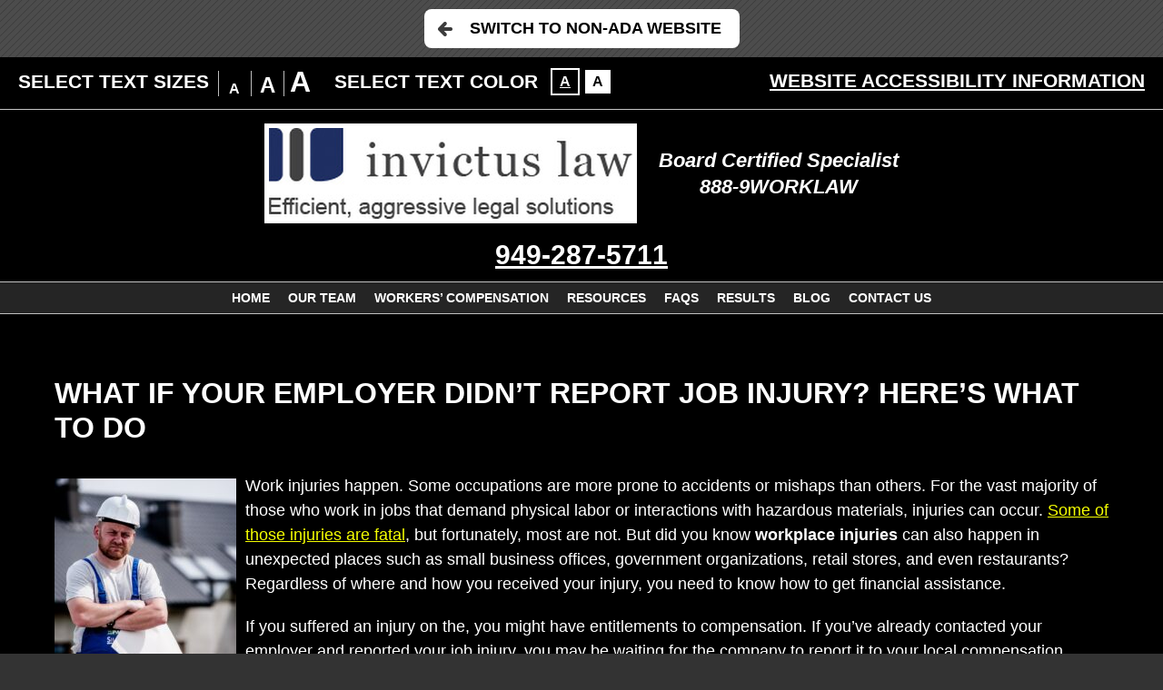

--- FILE ---
content_type: text/html; charset=UTF-8
request_url: https://www.invictuslawpc.com/what-if-your-employer-didnt-report-job-injury-heres-what-to-do/?enable_wcag=1
body_size: 17176
content:
<!DOCTYPE HTML>
<html lang="en">
<head>
	<meta charset="utf-8"/>
	<meta http-equiv="X-UA-Compatible" content="IE=edge"/>
	<meta id="theViewport" name="viewport" content="width=device-width, initial-scale=1.0">
	<script>!function(){function t(t){function n(){var n;n=90===window.orientation||-90===window.orientation?t[0]:t[1],theViewport.setAttribute("content","width="+n)}theViewport=document.getElementById("theViewport"),n(),window.addEventListener("orientationchange",n)}void 0!==window.orientation&&1024===screen.height&&t([1100,1100])}();</script>
		<link rel="pingback" href="https://www.invictuslawpc.com/xmlrpc.php"/>
	<link rel="stylesheet" type="text/css"
	      href="https://www.invictuslawpc.com/wp-content/themes/invictus_mirror/style.css?t=20200124"/>
	<link rel="shortcut icon" href="https://www.invictuslawpc.com/wp-content/themes/invictus_mirror/img/favicon.ico"
	      type="image/vnd.microsoft.icon">
	<link rel="shortcut icon" href="https://www.invictuslawpc.com/wp-content/themes/invictus_mirror/img/favicon.ico"/>
	<meta name='robots' content='index, follow, max-image-preview:large, max-snippet:-1, max-video-preview:-1' />

	<!-- This site is optimized with the Yoast SEO plugin v26.8 - https://yoast.com/product/yoast-seo-wordpress/ -->
	<title>What If Your Employer Didn’t Report Job Injury? Here’s What To Do - Invictus Law</title>
	<meta name="description" content="Are you worried a job-related injury could impact your medical expenses? Here are the steps you and your company should take to qualify for workers&#039; comp." />
	<link rel="canonical" href="https://www.invictuslawpc.com/what-if-your-employer-didnt-report-job-injury-heres-what-to-do/" />
	<meta property="og:locale" content="en_US" />
	<meta property="og:type" content="article" />
	<meta property="og:title" content="What If Your Employer Didn’t Report Job Injury? Here’s What To Do - Invictus Law" />
	<meta property="og:description" content="Are you worried a job-related injury could impact your medical expenses? Here are the steps you and your company should take to qualify for workers&#039; comp." />
	<meta property="og:url" content="https://www.invictuslawpc.com/what-if-your-employer-didnt-report-job-injury-heres-what-to-do/" />
	<meta property="og:site_name" content="Invictus Law, P.C." />
	<meta property="article:publisher" content="https://www.facebook.com/invictuslawpc" />
	<meta property="article:published_time" content="2020-10-02T08:17:21+00:00" />
	<meta property="og:image" content="https://www.invictuslawpc.com/wp-content/uploads/2020/09/Construction-workers-frowns.jpg" />
	<meta property="og:image:width" content="1920" />
	<meta property="og:image:height" content="1277" />
	<meta property="og:image:type" content="image/jpeg" />
	<script type="application/ld+json" class="yoast-schema-graph">{"@context":"https://schema.org","@graph":[{"@type":"Article","@id":"https://www.invictuslawpc.com/what-if-your-employer-didnt-report-job-injury-heres-what-to-do/#article","isPartOf":{"@id":"https://www.invictuslawpc.com/what-if-your-employer-didnt-report-job-injury-heres-what-to-do/"},"headline":"What If Your Employer Didn’t Report Job Injury? Here’s What To Do","datePublished":"2020-10-02T08:17:21+00:00","mainEntityOfPage":{"@id":"https://www.invictuslawpc.com/what-if-your-employer-didnt-report-job-injury-heres-what-to-do/"},"wordCount":1005,"publisher":{"@id":"https://www.invictuslawpc.com/#organization"},"image":{"@id":"https://www.invictuslawpc.com/what-if-your-employer-didnt-report-job-injury-heres-what-to-do/#primaryimage"},"thumbnailUrl":"https://www.invictuslawpc.com/wp-content/uploads/2020/09/Construction-workers-frowns.jpg","articleSection":["General"],"inLanguage":"en-US"},{"@type":"WebPage","@id":"https://www.invictuslawpc.com/what-if-your-employer-didnt-report-job-injury-heres-what-to-do/","url":"https://www.invictuslawpc.com/what-if-your-employer-didnt-report-job-injury-heres-what-to-do/","name":"What If Your Employer Didn’t Report Job Injury? Here’s What To Do - Invictus Law","isPartOf":{"@id":"https://www.invictuslawpc.com/#website"},"primaryImageOfPage":{"@id":"https://www.invictuslawpc.com/what-if-your-employer-didnt-report-job-injury-heres-what-to-do/#primaryimage"},"image":{"@id":"https://www.invictuslawpc.com/what-if-your-employer-didnt-report-job-injury-heres-what-to-do/#primaryimage"},"thumbnailUrl":"https://www.invictuslawpc.com/wp-content/uploads/2020/09/Construction-workers-frowns.jpg","datePublished":"2020-10-02T08:17:21+00:00","description":"Are you worried a job-related injury could impact your medical expenses? Here are the steps you and your company should take to qualify for workers' comp.","breadcrumb":{"@id":"https://www.invictuslawpc.com/what-if-your-employer-didnt-report-job-injury-heres-what-to-do/#breadcrumb"},"inLanguage":"en-US","potentialAction":[{"@type":"ReadAction","target":["https://www.invictuslawpc.com/what-if-your-employer-didnt-report-job-injury-heres-what-to-do/"]}]},{"@type":"ImageObject","inLanguage":"en-US","@id":"https://www.invictuslawpc.com/what-if-your-employer-didnt-report-job-injury-heres-what-to-do/#primaryimage","url":"https://www.invictuslawpc.com/wp-content/uploads/2020/09/Construction-workers-frowns.jpg","contentUrl":"https://www.invictuslawpc.com/wp-content/uploads/2020/09/Construction-workers-frowns.jpg","width":1920,"height":1277,"caption":"Construction worker frowns on the job."},{"@type":"BreadcrumbList","@id":"https://www.invictuslawpc.com/what-if-your-employer-didnt-report-job-injury-heres-what-to-do/#breadcrumb","itemListElement":[{"@type":"ListItem","position":1,"name":"Home","item":"https://www.invictuslawpc.com/"},{"@type":"ListItem","position":2,"name":"Blog","item":"https://www.invictuslawpc.com/blog/"},{"@type":"ListItem","position":3,"name":"What If Your Employer Didn’t Report Job Injury? Here’s What To Do"}]},{"@type":"WebSite","@id":"https://www.invictuslawpc.com/#website","url":"https://www.invictuslawpc.com/","name":"Invictus Law, P.C.","description":"","publisher":{"@id":"https://www.invictuslawpc.com/#organization"},"potentialAction":[{"@type":"SearchAction","target":{"@type":"EntryPoint","urlTemplate":"https://www.invictuslawpc.com/?s={search_term_string}"},"query-input":{"@type":"PropertyValueSpecification","valueRequired":true,"valueName":"search_term_string"}}],"inLanguage":"en-US"},{"@type":"Organization","@id":"https://www.invictuslawpc.com/#organization","name":"Invictus Law, P.C.","url":"https://www.invictuslawpc.com/","logo":{"@type":"ImageObject","inLanguage":"en-US","@id":"https://www.invictuslawpc.com/#/schema/logo/image/","url":"https://www.invictuslawpc.com/wp-content/uploads/2019/04/Invictus-Law.png","contentUrl":"https://www.invictuslawpc.com/wp-content/uploads/2019/04/Invictus-Law.png","width":300,"height":300,"caption":"Invictus Law, P.C."},"image":{"@id":"https://www.invictuslawpc.com/#/schema/logo/image/"},"sameAs":["https://www.facebook.com/invictuslawpc","https://www.instagram.com/Invictus_Law/","https://www.linkedin.com/company/invitus-law-pc/"]}]}</script>
	<!-- / Yoast SEO plugin. -->


<link rel="alternate" title="oEmbed (JSON)" type="application/json+oembed" href="https://www.invictuslawpc.com/wp-json/oembed/1.0/embed?url=https%3A%2F%2Fwww.invictuslawpc.com%2Fwhat-if-your-employer-didnt-report-job-injury-heres-what-to-do%2F" />
<link rel="alternate" title="oEmbed (XML)" type="text/xml+oembed" href="https://www.invictuslawpc.com/wp-json/oembed/1.0/embed?url=https%3A%2F%2Fwww.invictuslawpc.com%2Fwhat-if-your-employer-didnt-report-job-injury-heres-what-to-do%2F&#038;format=xml" />
<style id='wp-img-auto-sizes-contain-inline-css' type='text/css'>
img:is([sizes=auto i],[sizes^="auto," i]){contain-intrinsic-size:3000px 1500px}
/*# sourceURL=wp-img-auto-sizes-contain-inline-css */
</style>
<style id='classic-theme-styles-inline-css' type='text/css'>
/*! This file is auto-generated */
.wp-block-button__link{color:#fff;background-color:#32373c;border-radius:9999px;box-shadow:none;text-decoration:none;padding:calc(.667em + 2px) calc(1.333em + 2px);font-size:1.125em}.wp-block-file__button{background:#32373c;color:#fff;text-decoration:none}
/*# sourceURL=/wp-includes/css/classic-themes.min.css */
</style>
<link rel="EditURI" type="application/rsd+xml" title="RSD" href="https://www.invictuslawpc.com/xmlrpc.php?rsd" />
<link rel='shortlink' href='https://www.invictuslawpc.com/?p=2763' />
<link rel="amphtml" href="https://www.invictuslawpc.com/what-if-your-employer-didnt-report-job-injury-heres-what-to-do/?enable_wcag=1&#038;amp">	<style>
@media screen and (min-width: 1400px) {
	#logo-main {
		margin: 5px 0;
	}

	.mhExtras {
		line-height: 120px;
	}

	.mhPhone {
		line-height: 120px;
	}
}

#logo-main {
	max-width: 400px;
}

#logo-main {
	background: white;
	padding: 5px;
}
body.inv #logo-main {
	background: black;
}

@media screen and (min-width: 800px) {
	.mhExtras li {
		display: block;
	}
	li.mheDivider {
		display: none;
	}
}
@media screen and (min-width: 1400px) {
	.mhExtras li {
		line-height: 60px;
	}
}

;.z-reviews {
	margin-bottom: 1rem;
}

.z-reviews__review {
	font-size: 1rem;
	padding: .5rem;
}

.z-reviews__review__name,
.z-reviews__review__body {
	font-size: inherit;
	text-align: left;
	max-width: 60ch;
	margin: 0 auto;
}

.z-reviews a {
	color: #f5ff00;
};.memWrap {
	text-align: center;
	color: #fff;
	-webkit-transition: 300ms;
	-o-transition: 300ms;
	transition: 300ms;
	margin: 0 auto;
	background: #000;
	border: 1px solid white;
	-webkit-box-sizing: border-box;
	box-sizing: border-box;
	display: -webkit-box;
	display: -ms-flexbox;
	display: flex;
	-webkit-box-orient: vertical;
	-webkit-box-direction: normal;
	-ms-flex-direction: column;
	flex-direction: column;
}

.memWrap:hover {
	text-decoration: none;
}

.memImg {
	position: relative;
	width: 100%;
	overflow: hidden;
	-webkit-box-sizing: border-box;
	box-sizing: border-box;
}

.memImg img {
	-webkit-box-sizing: border-box;
	box-sizing: border-box;
	display: block;
}

.memImg:before {
	display: block;
	position: absolute;
	content: "";
	width: calc(100% - 10px);
	height: calc(100% - 5px);
	top: 0;
	left: 0;
	-webkit-transition: 300ms;
	-o-transition: 300ms;
	transition: 300ms;
	z-index: 1;
}

.memName {
	-webkit-box-flex: 1;
	-ms-flex-positive: 1;
	flex-grow: 1;
	min-height: 2rem;
	font-size: 1.2rem;
	display: -webkit-box;
	display: -ms-flexbox;
	display: flex;
	-webkit-box-align: center;
	-ms-flex-align: center;
	align-items: center;
	-webkit-box-pack: center;
	-ms-flex-pack: center;
	justify-content: center;
}

.memTitle {
	-webkit-box-flex: 1;
	-ms-flex-positive: 1;
	flex-grow: 1;
	min-height: 2rem;
	font-size: 1rem;
	display: -webkit-box;
	display: -ms-flexbox;
	display: flex;
	-webkit-box-align: center;
	-ms-flex-align: center;
	align-items: center;
	-webkit-box-pack: center;
	-ms-flex-pack: center;
	justify-content: center;
	padding: .5rem;
};.memWrap1 {
	width: 200px;
	height: 250+90px;
}


.slick-initialized .memWrap.slick-slide {
	height: 250px;
	display: flex;
	align-items: center;
	justify-content: center;
};.z-case-results {
/ /
}

.z-case-results--item {
	padding: 1rem;
}

.z-case-results--container {
	margin-bottom: 1rem;
	line-height: 1.5;
}


.z-case-results--item span:nth-of-type(2) {
	font-size: 1rem;
}

.z-case-results--item span:nth-of-type(1) {
	font-size: 2rem;
}

@media screen and (min-width: 1200px) {
	.z-case-results--item span:nth-of-type(2) {
		font-size: 1.125rem;
	}

	.z-case-results--item span:nth-of-type(1) {
		font-size: 2rem;
	}
}

@media screen and (min-width: 1640px) {
	.z-case-results--item span:nth-of-type(2) {
		font-size: 1.5rem;
		line-height: 1.7;
	}

	.z-case-results--item span:nth-of-type(1) {
		font-size: 2rem;
		line-height: 1.7;
	}
};.uuid-eb4abddb .qlsList * {
	-webkit-box-sizing: border-box;
	box-sizing: border-box;
}

.uuid-eb4abddb .qlsList a:before {
	display: none;
}

.uuid-eb4abddb .qlsList {
	display: -webkit-box;
	display: -ms-flexbox;
	display: flex;
	-ms-flex-wrap: wrap;
	flex-wrap: wrap;
	-webkit-box-pack: justify;
	-ms-flex-pack: justify;
	justify-content: space-between;
}

.uuid-eb4abddb .qlsList li {
	-webkit-box-flex: 1;
	-ms-flex-positive: 1;
	flex-grow: 1;
	margin: 5px;
}

.uuid-eb4abddb .qlsList li a {
	height: 100%;
	display: -webkit-box;
	display: -ms-flexbox;
	display: flex;
	-webkit-box-align: start;
	-ms-flex-align: start;
	align-items: flex-start;
	-webkit-box-pack: start;
	-ms-flex-pack: start;
	justify-content: flex-start;
	text-align: left;
	padding: 10px;
}
;.z-gallery {

}

.z-gallery h3 {
	font-size: 1rem;
	line-height: 1.5;
}

@media screen and (min-width: 1200px) {
	.z-gallery h3 {
		font-size: 1.25rem;
	}
}

@media screen and (min-width: 1640px) {
	.z-gallery h3 {
		font-size: 1.5rem;
		line-height: 1.7;
	}
}

.z-gallery__items {
	display: -webkit-box;
	display: -ms-flexbox;
	display: flex;
	justify-content: center;
	margin: 0 -.5rem;
	-ms-flex-wrap: wrap;
	flex-wrap: wrap;
}

.z-gallery__items__item {
	margin: 0 .5rem;
	margin-bottom: 1rem;
	width: 100%;
}

.z-gallery__items__item .z-responsive {
	border: 1px solid white;
}

.z-responsive {
	position: relative;
	overflow: hidden;
	padding-top: 56.25%;
}

.z-responsive > iframe {
	position: absolute;
	top: 0;
	left: 0;
	width: 100%;
	height: 100%;
	border: 0;
}

.z-gallery__items__item__iframe {
	margin-bottom: 1rem;
}

@media screen and (min-width: 700px) {
	.z-gallery__items__item {
		width: calc(50% - 1rem);
	}
}

@media screen and (min-width: 1200px) {
	.z-gallery__items__item {
		width: calc(100% / 3 - 1rem);
	}
}

.z-videos__item {
	margin: 0 2rem;
};/*  < slick >  */
/*  slick - get rid of blue outline on slideshow  */
:focus {
	outline: -webkit-focus-ring-color auto 0px;
	outline-color: -webkit-focus-ring-color;
	outline-style: auto;
	outline-width: 0px;
}

.slick-slider {
	position: relative;
	display: block;
	-webkit-box-sizing: border-box;
	box-sizing: border-box;
	-webkit-user-select: none;
	-moz-user-select: none;
	-ms-user-select: none;
	user-select: none;
	-webkit-touch-callout: none;
	-khtml-user-select: none;
	-ms-touch-action: pan-y;
	touch-action: pan-y;
	-webkit-tap-highlight-color: transparent;
}

.slick-list {
	position: relative;
	display: block;
	margin: 0;
	padding: 0;
	overflow: hidden;
}

.slick-list:focus {
	outline: none;
}

.slick-list.dragging {
	cursor: pointer;
	cursor: hand;
}

.slick-slider .slick-track,
.slick-slider .slick-list {
	-webkit-transform: translate3d(0, 0, 0);
	-ms-transform: translate3d(0, 0, 0);
	transform: translate3d(0, 0, 0);
}

.slick-track {
	position: relative;
	top: 0;
	left: 0;
	display: block;
	margin-left: auto;
	margin-right: auto;
}

.slick-track:before,
.slick-track:after {
	content: '';
	display: table;
}

.slick-track:after {
	clear: both;
}

.slick-loading .slick-track {
	visibility: hidden;
}

.slick-slide {
	float: left;
	display: none;
	height: 100%;
	min-height: 1px;
}

[dir='rtl'] .slick-slide {
	float: right;
}

.slick-slide img {
	display: block;
	-webkit-box-sizing: border-box;
	box-sizing: border-box;
}

.slick-slide.slick-loading img {
	display: none;
}

.slick-slide.dragging img {
	pointer-events: none;
}

.slick-initialized .slick-slide {
	display: block;
}

.slick-loading .slick-slide {
	visibility: hidden;
}

.slick-vertical .slick-slide {
	display: block;
	height: auto;
	border: 1px solid transparent;
}

.slick-arrow.slick-hidden {
	display: none;
}

/*  </ slick >  */

.sxn-badges {
	padding: 20px 0;
}

body.inv .sxn-badges {
	background: white;
}

.badge {
	padding: 0 30px;
}

.badgeWrap {
	display: block;
	overflow: hidden;
}

@media screen and (min-width: 1120px) {
	.sxn-badges {
		padding: 35px 0;
	}
}

@media screen and (min-width: 1640px) {
	.badge {
		padding: 0 50px;
	}
}

.slickCtrl {
	margin: 0 auto;
	margin-top: 2rem;
	display: block;
	width: 7rem;
	text-align: center;
};.badgeWrap1 {
	width: 120px;
	height: 79px;
}

.badgeWrap2 {
	width: 185px;
	height: 79px;
}

.badgeWrap3 {
	width: 165px;
	height: 79px;
}

.badgeWrap4 {
	width: 73px;
	height: 79px;
}

.badgeWrap5 {
	width: 95px;
	height: 79px;
}

.badgeWrap6 {
	width: 159px;
	height: 79px;
}

.badgeWrap7 {
	width: 68px;
	height: 79px;
}

.badgeWrap8 {
	width: 94px;
	height: 79px;
}

.badgeWrap9 {
	width: 94px;
	height: 79px;
}

.badgeWrap10 {
	width: 65px;
	height: 79px;
}


.slick-initialized .badge.slick-slide {
	height: 79px;
	display: flex;
	align-items: center;
	justify-content: center;
}
.badgeList {
	background: white;
}

body.inv .badgeList {
	background: black;
};.z-addresses {
	display: -webkit-box;
	display: -ms-flexbox;
	display: flex;
	-ms-flex-wrap: wrap;
	flex-wrap: wrap;
	-webkit-box-pack: center;
	-ms-flex-pack: center;
	justify-content: center;
}

.z-addresses a {
	color: inherit;
}

.z-addresses > li {
	min-width: 40%;
	-webkit-box-flex: 1;
	-ms-flex-positive: 1;
	flex-grow: 1;
	text-align: center;
	display: -webkit-box;
	display: -ms-flexbox;
	display: flex;
	border-bottom: 1px solid white;
	display: flex;
	-ms-flex-wrap: wrap;
	flex-wrap: wrap;
	justify-content: space-between;
	padding: .5rem 0;
}

.z-addresses > li > div {
	margin-right: 1rem;
	margin-bottom: 1rem;
}

.z-addresses li p {
	/*text-align: left;*/
	padding: 0;
}

.z-addresses li ul {
	/*text-align: right;*/
	/*margin-left: auto;*/
}

.z-addresses li ul p {
	display: flex;
}

.z-addresses li ul p > *:first-child {
	order: 2;
}

.z-addresses li ul p > *:nth-child(2) {
	order: 1;
	margin-right: 1ch;
}

@media screen and (min-width: 800px) {
	.z-addresses > li > div {
		margin-bottom: 0;
	}
}

@media screen and (min-width: 1000px) {
	.z-addresses > li {
		margin: .5rem;
		padding: .5rem;
	}

	.z-addresses li p {
		text-align: left;
	}

	.z-addresses li ul {
		text-align: right;
		margin-left: auto;
	}

	.z-addresses li ul p {
		text-align: right;
	}
}</style>
<style id='global-styles-inline-css' type='text/css'>
:root{--wp--preset--aspect-ratio--square: 1;--wp--preset--aspect-ratio--4-3: 4/3;--wp--preset--aspect-ratio--3-4: 3/4;--wp--preset--aspect-ratio--3-2: 3/2;--wp--preset--aspect-ratio--2-3: 2/3;--wp--preset--aspect-ratio--16-9: 16/9;--wp--preset--aspect-ratio--9-16: 9/16;--wp--preset--color--black: #000000;--wp--preset--color--cyan-bluish-gray: #abb8c3;--wp--preset--color--white: #ffffff;--wp--preset--color--pale-pink: #f78da7;--wp--preset--color--vivid-red: #cf2e2e;--wp--preset--color--luminous-vivid-orange: #ff6900;--wp--preset--color--luminous-vivid-amber: #fcb900;--wp--preset--color--light-green-cyan: #7bdcb5;--wp--preset--color--vivid-green-cyan: #00d084;--wp--preset--color--pale-cyan-blue: #8ed1fc;--wp--preset--color--vivid-cyan-blue: #0693e3;--wp--preset--color--vivid-purple: #9b51e0;--wp--preset--gradient--vivid-cyan-blue-to-vivid-purple: linear-gradient(135deg,rgb(6,147,227) 0%,rgb(155,81,224) 100%);--wp--preset--gradient--light-green-cyan-to-vivid-green-cyan: linear-gradient(135deg,rgb(122,220,180) 0%,rgb(0,208,130) 100%);--wp--preset--gradient--luminous-vivid-amber-to-luminous-vivid-orange: linear-gradient(135deg,rgb(252,185,0) 0%,rgb(255,105,0) 100%);--wp--preset--gradient--luminous-vivid-orange-to-vivid-red: linear-gradient(135deg,rgb(255,105,0) 0%,rgb(207,46,46) 100%);--wp--preset--gradient--very-light-gray-to-cyan-bluish-gray: linear-gradient(135deg,rgb(238,238,238) 0%,rgb(169,184,195) 100%);--wp--preset--gradient--cool-to-warm-spectrum: linear-gradient(135deg,rgb(74,234,220) 0%,rgb(151,120,209) 20%,rgb(207,42,186) 40%,rgb(238,44,130) 60%,rgb(251,105,98) 80%,rgb(254,248,76) 100%);--wp--preset--gradient--blush-light-purple: linear-gradient(135deg,rgb(255,206,236) 0%,rgb(152,150,240) 100%);--wp--preset--gradient--blush-bordeaux: linear-gradient(135deg,rgb(254,205,165) 0%,rgb(254,45,45) 50%,rgb(107,0,62) 100%);--wp--preset--gradient--luminous-dusk: linear-gradient(135deg,rgb(255,203,112) 0%,rgb(199,81,192) 50%,rgb(65,88,208) 100%);--wp--preset--gradient--pale-ocean: linear-gradient(135deg,rgb(255,245,203) 0%,rgb(182,227,212) 50%,rgb(51,167,181) 100%);--wp--preset--gradient--electric-grass: linear-gradient(135deg,rgb(202,248,128) 0%,rgb(113,206,126) 100%);--wp--preset--gradient--midnight: linear-gradient(135deg,rgb(2,3,129) 0%,rgb(40,116,252) 100%);--wp--preset--font-size--small: 13px;--wp--preset--font-size--medium: 20px;--wp--preset--font-size--large: 36px;--wp--preset--font-size--x-large: 42px;--wp--preset--spacing--20: 0.44rem;--wp--preset--spacing--30: 0.67rem;--wp--preset--spacing--40: 1rem;--wp--preset--spacing--50: 1.5rem;--wp--preset--spacing--60: 2.25rem;--wp--preset--spacing--70: 3.38rem;--wp--preset--spacing--80: 5.06rem;--wp--preset--shadow--natural: 6px 6px 9px rgba(0, 0, 0, 0.2);--wp--preset--shadow--deep: 12px 12px 50px rgba(0, 0, 0, 0.4);--wp--preset--shadow--sharp: 6px 6px 0px rgba(0, 0, 0, 0.2);--wp--preset--shadow--outlined: 6px 6px 0px -3px rgb(255, 255, 255), 6px 6px rgb(0, 0, 0);--wp--preset--shadow--crisp: 6px 6px 0px rgb(0, 0, 0);}:where(.is-layout-flex){gap: 0.5em;}:where(.is-layout-grid){gap: 0.5em;}body .is-layout-flex{display: flex;}.is-layout-flex{flex-wrap: wrap;align-items: center;}.is-layout-flex > :is(*, div){margin: 0;}body .is-layout-grid{display: grid;}.is-layout-grid > :is(*, div){margin: 0;}:where(.wp-block-columns.is-layout-flex){gap: 2em;}:where(.wp-block-columns.is-layout-grid){gap: 2em;}:where(.wp-block-post-template.is-layout-flex){gap: 1.25em;}:where(.wp-block-post-template.is-layout-grid){gap: 1.25em;}.has-black-color{color: var(--wp--preset--color--black) !important;}.has-cyan-bluish-gray-color{color: var(--wp--preset--color--cyan-bluish-gray) !important;}.has-white-color{color: var(--wp--preset--color--white) !important;}.has-pale-pink-color{color: var(--wp--preset--color--pale-pink) !important;}.has-vivid-red-color{color: var(--wp--preset--color--vivid-red) !important;}.has-luminous-vivid-orange-color{color: var(--wp--preset--color--luminous-vivid-orange) !important;}.has-luminous-vivid-amber-color{color: var(--wp--preset--color--luminous-vivid-amber) !important;}.has-light-green-cyan-color{color: var(--wp--preset--color--light-green-cyan) !important;}.has-vivid-green-cyan-color{color: var(--wp--preset--color--vivid-green-cyan) !important;}.has-pale-cyan-blue-color{color: var(--wp--preset--color--pale-cyan-blue) !important;}.has-vivid-cyan-blue-color{color: var(--wp--preset--color--vivid-cyan-blue) !important;}.has-vivid-purple-color{color: var(--wp--preset--color--vivid-purple) !important;}.has-black-background-color{background-color: var(--wp--preset--color--black) !important;}.has-cyan-bluish-gray-background-color{background-color: var(--wp--preset--color--cyan-bluish-gray) !important;}.has-white-background-color{background-color: var(--wp--preset--color--white) !important;}.has-pale-pink-background-color{background-color: var(--wp--preset--color--pale-pink) !important;}.has-vivid-red-background-color{background-color: var(--wp--preset--color--vivid-red) !important;}.has-luminous-vivid-orange-background-color{background-color: var(--wp--preset--color--luminous-vivid-orange) !important;}.has-luminous-vivid-amber-background-color{background-color: var(--wp--preset--color--luminous-vivid-amber) !important;}.has-light-green-cyan-background-color{background-color: var(--wp--preset--color--light-green-cyan) !important;}.has-vivid-green-cyan-background-color{background-color: var(--wp--preset--color--vivid-green-cyan) !important;}.has-pale-cyan-blue-background-color{background-color: var(--wp--preset--color--pale-cyan-blue) !important;}.has-vivid-cyan-blue-background-color{background-color: var(--wp--preset--color--vivid-cyan-blue) !important;}.has-vivid-purple-background-color{background-color: var(--wp--preset--color--vivid-purple) !important;}.has-black-border-color{border-color: var(--wp--preset--color--black) !important;}.has-cyan-bluish-gray-border-color{border-color: var(--wp--preset--color--cyan-bluish-gray) !important;}.has-white-border-color{border-color: var(--wp--preset--color--white) !important;}.has-pale-pink-border-color{border-color: var(--wp--preset--color--pale-pink) !important;}.has-vivid-red-border-color{border-color: var(--wp--preset--color--vivid-red) !important;}.has-luminous-vivid-orange-border-color{border-color: var(--wp--preset--color--luminous-vivid-orange) !important;}.has-luminous-vivid-amber-border-color{border-color: var(--wp--preset--color--luminous-vivid-amber) !important;}.has-light-green-cyan-border-color{border-color: var(--wp--preset--color--light-green-cyan) !important;}.has-vivid-green-cyan-border-color{border-color: var(--wp--preset--color--vivid-green-cyan) !important;}.has-pale-cyan-blue-border-color{border-color: var(--wp--preset--color--pale-cyan-blue) !important;}.has-vivid-cyan-blue-border-color{border-color: var(--wp--preset--color--vivid-cyan-blue) !important;}.has-vivid-purple-border-color{border-color: var(--wp--preset--color--vivid-purple) !important;}.has-vivid-cyan-blue-to-vivid-purple-gradient-background{background: var(--wp--preset--gradient--vivid-cyan-blue-to-vivid-purple) !important;}.has-light-green-cyan-to-vivid-green-cyan-gradient-background{background: var(--wp--preset--gradient--light-green-cyan-to-vivid-green-cyan) !important;}.has-luminous-vivid-amber-to-luminous-vivid-orange-gradient-background{background: var(--wp--preset--gradient--luminous-vivid-amber-to-luminous-vivid-orange) !important;}.has-luminous-vivid-orange-to-vivid-red-gradient-background{background: var(--wp--preset--gradient--luminous-vivid-orange-to-vivid-red) !important;}.has-very-light-gray-to-cyan-bluish-gray-gradient-background{background: var(--wp--preset--gradient--very-light-gray-to-cyan-bluish-gray) !important;}.has-cool-to-warm-spectrum-gradient-background{background: var(--wp--preset--gradient--cool-to-warm-spectrum) !important;}.has-blush-light-purple-gradient-background{background: var(--wp--preset--gradient--blush-light-purple) !important;}.has-blush-bordeaux-gradient-background{background: var(--wp--preset--gradient--blush-bordeaux) !important;}.has-luminous-dusk-gradient-background{background: var(--wp--preset--gradient--luminous-dusk) !important;}.has-pale-ocean-gradient-background{background: var(--wp--preset--gradient--pale-ocean) !important;}.has-electric-grass-gradient-background{background: var(--wp--preset--gradient--electric-grass) !important;}.has-midnight-gradient-background{background: var(--wp--preset--gradient--midnight) !important;}.has-small-font-size{font-size: var(--wp--preset--font-size--small) !important;}.has-medium-font-size{font-size: var(--wp--preset--font-size--medium) !important;}.has-large-font-size{font-size: var(--wp--preset--font-size--large) !important;}.has-x-large-font-size{font-size: var(--wp--preset--font-size--x-large) !important;}
/*# sourceURL=global-styles-inline-css */
</style>
</head><body class="wp-singular post-template-default single single-post postid-2763 single-format-standard wp-theme-universal wp-child-theme-invictus_mirror mob_menu">
<div id="wrapper">
	<a class="bypassBlock" href="#mainContent">Skip to main content</a>
	<section class="wcag-exit">
	<h2>Exit WCAG Theme</h2>
	<a href="?enable_wcag=0" class="wcagExitBtn">Switch to Non-ADA Website</a>
</section>
<section id="wcag-toolbar">
	<h2><a href="#">Accessibility Options</a></h2>
	<div class="wtb-main">
		<div class="wtb-size">
			<h3>Select Text Sizes</h3>
			<ul class="wtb-sizeOptions">
				<li class="wtb-sizeSm wtb-sizeCurrent"><a href="#" data-size="100"
				                                          title="Make text 100% it's original size">A</a></li>
				<li class="wtb-sizeMd"><a href="#" data-size="150" title="Make text 150% it's original size">A</a></li>
				<li class="wtb-sizeLg"><a href="#" data-size="200" title="Make text 200% it's original size">A</a></li>
			</ul>
		</div> <!-- end wtb-size -->
		<div class="wtb-inversion">
			<h3>Select Text Color</h3>
			<ul class="wtb-inversionOptions">
				<li class="wtb-inversionInv wtb-inversionCurrent"><a title="Invert Colors" data-inversion="0"
				                                                     href="#">A</a></li>
				<li class="wtb-inversionNorm"><a title="Invert Colors" data-inversion="100" href="#">A</a></li>
			</ul>
		</div> <!-- end wtb-inversion -->
		<a class="wtb-info" title="Click to view external accessibility article" href="/website-accessibility/">Website
			Accessibility Information</a>
		<a class="wtb-close" href="#">Close Options</a>
	</div>
	<script type="text/javascript">!function(){function e(e){for(var t=e+"=",r=decodeURIComponent(document.cookie).split(";"),n=0;n<r.length;n++){for(var s=r[n];" "==s.charAt(0);)s=s.substring(1);if(0==s.indexOf(t))return s.substring(t.length,s.length)}return""}var t=e("textSize");document.querySelector("html").style.fontSize=t+"%",document.querySelector(".wtb-sizeCurrent").classList.remove("wtb-sizeCurrent"),100==t?document.querySelector('a[data-size="100"]').parentElement.classList.add("wtb-sizeCurrent"):150==t?document.querySelector('a[data-size="150"]').parentElement.classList.add("wtb-sizeCurrent"):200==t&&document.querySelector('a[data-size="200"]').parentElement.classList.add("wtb-sizeCurrent"),100==e("inversion")&&(document.querySelector(".wtb-inversionCurrent").classList.remove("wtb-inversionCurrent"),document.querySelector('a[data-inversion="100"]').parentElement.classList.add("wtb-inversionCurrent"),document.querySelector("body").classList.add("inv"))}();</script>
</section> <!-- end wcag toolbar --><a id="closeMenu" class="menuToggle" href="#">Close Menu</a>
<div id="menuWall" class="menuToggle"></div>
<div id="mmiWrapper">
	<ul id="mobMenuItems">
					<li id="mm1" class="mmi ">
				<a href="/" >Home</a>
			</li>
					<li id="mm2" class="mmi ">
				<a href="tel:+19492875711" >Call</a>
			</li>
					<li id="mm3" class="mmi ">
				<a href="/contact-us/" >Email</a>
			</li>
					<li id="mm4" class="mmi ">
				<a href="https://goo.gl/maps/ULXRv7pVy6nungUz6" target="_blank" title="Open Google Map in a New Window" >Visit</a>
			</li>
					<li id="mm5" class="mmi menuToggle">
				<a href="#" >Search</a>
			</li>
					<li id="mm6" class="mmi menuToggle">
				<a href="#" >Menu</a>
			</li>
			</ul>
</div><header id="mhWrapper" class="sxn-header">
	<div id="mainHeader">
		<div class="mhTop">
			<a id="logo-main" href="/">
				<img src="https://www.invictuslawpc.com/wp-content/themes/invictus_mirror/img/logos/main.png" alt="Invictus Law Efficient, Aggressive Legal Solutions"/>
			</a>
			<ul class="mhExtras">
									<li>
										<span >Board Certified Specialist</span>
					</li>
											<li class="mheDivider">~</li>
														<li>
										<span >888-9WORKLAW</span>
					</li>
												</ul>
			<ul class="mhPhone">
									<li>
						<a href="tel:+19492875711">
							949-287-5711						</a>
					</li>
							</ul>
		</div>
	</div>
	<nav id="mainMenu" class="mm_mob">
		<div id="mblSearchCont">
			<form id="mblSearch" method="get" action="/">
				<input type="text" id="mblsInput" name="s" value="Enter Search Terms Here"/>
				<input type="submit" id="mblsSubmit" value="Submit"/>
			</form>
		</div>
		<ul>
			<li id="menu-item-1551" class="menu-item menu-item-type-post_type menu-item-object-page menu-item-home menu-item-1551"><a href="https://www.invictuslawpc.com/">Home</a></li>
<li id="menu-item-1807" class="menu-item menu-item-type-custom menu-item-object-custom menu-item-has-children menu-item-1807"><a>Our Team</a>
<ul class="sub-menu">
	<li id="menu-item-1553" class="menu-item menu-item-type-post_type menu-item-object-page menu-item-1553"><a href="https://www.invictuslawpc.com/amanda-deering-white/">Amanda Deering White, Esq.</a></li>
	<li id="menu-item-4700" class="menu-item menu-item-type-post_type menu-item-object-page menu-item-4700"><a href="https://www.invictuslawpc.com/tamara-de-la-o-esq/">Tamara De La O, Esq.</a></li>
	<li id="menu-item-4701" class="menu-item menu-item-type-post_type menu-item-object-page menu-item-4701"><a href="https://www.invictuslawpc.com/albert-gutierrez/">Albert Gutierrez</a></li>
</ul>
</li>
<li id="menu-item-1554" class="menu-item menu-item-type-post_type menu-item-object-page menu-item-has-children menu-item-1554"><a href="https://www.invictuslawpc.com/workers-compensation-lawyer/">Workers’ Compensation</a>
<ul class="sub-menu">
	<li id="menu-item-1975" class="menu-item menu-item-type-post_type menu-item-object-page menu-item-1975"><a href="https://www.invictuslawpc.com/workers-compensation-lawyer/aggravation-of-pre-existing-conditions/">Aggravation of Pre-Existing Conditions</a></li>
	<li id="menu-item-6368" class="menu-item menu-item-type-post_type menu-item-object-page menu-item-6368"><a href="https://www.invictuslawpc.com/workers-compensation-lawyer/asbestos-exposure/">Asbestos Exposure</a></li>
	<li id="menu-item-3538" class="menu-item menu-item-type-post_type menu-item-object-page menu-item-3538"><a href="https://www.invictuslawpc.com/workers-compensation-lawyer/back-injury/">Back Injury</a></li>
	<li id="menu-item-5705" class="menu-item menu-item-type-post_type menu-item-object-page menu-item-5705"><a href="https://www.invictuslawpc.com/workers-compensation-lawyer/burn-injuries/">Burn Injuries</a></li>
	<li id="menu-item-4002" class="menu-item menu-item-type-post_type menu-item-object-page menu-item-4002"><a href="https://www.invictuslawpc.com/workers-compensation-lawyer/carpal-tunnel/">Carpal Tunnel Workplace Injury</a></li>
	<li id="menu-item-4705" class="menu-item menu-item-type-post_type menu-item-object-page menu-item-4705"><a href="https://www.invictuslawpc.com/workers-compensation-lawyer/catastrophic-injury/">Catastrophic Injury</a></li>
	<li id="menu-item-4214" class="menu-item menu-item-type-post_type menu-item-object-page menu-item-4214"><a href="https://www.invictuslawpc.com/workers-compensation-lawyer/chemical-exposure/">Chemical Exposure</a></li>
	<li id="menu-item-5656" class="menu-item menu-item-type-post_type menu-item-object-page menu-item-5656"><a href="https://www.invictuslawpc.com/workers-compensation-lawyer/concussions/">Concussions</a></li>
	<li id="menu-item-2920" class="menu-item menu-item-type-post_type menu-item-object-page menu-item-2920"><a href="https://www.invictuslawpc.com/workers-compensation-lawyer/commercial-drivers/">Commercial Driver Accidents</a></li>
	<li id="menu-item-1563" class="menu-item menu-item-type-post_type menu-item-object-page menu-item-1563"><a href="https://www.invictuslawpc.com/workers-compensation-lawyer/construction-accidents/">Construction Accidents</a></li>
	<li id="menu-item-2157" class="menu-item menu-item-type-post_type menu-item-object-page menu-item-2157"><a href="https://www.invictuslawpc.com/workers-compensation-lawyer/delayed-claim/">Delay of Claims</a></li>
	<li id="menu-item-1560" class="menu-item menu-item-type-post_type menu-item-object-page menu-item-1560"><a href="https://www.invictuslawpc.com/workers-compensation-lawyer/doctors-and-treatment/">Doctors and Treatment</a></li>
	<li id="menu-item-4863" class="menu-item menu-item-type-post_type menu-item-object-page menu-item-4863"><a href="https://www.invictuslawpc.com/workers-compensation-lawyer/electrocution/">Electrocution</a></li>
	<li id="menu-item-5298" class="menu-item menu-item-type-post_type menu-item-object-page menu-item-5298"><a href="https://www.invictuslawpc.com/workers-compensation-lawyer/factory-injuries/">Factory Injuries</a></li>
	<li id="menu-item-3896" class="menu-item menu-item-type-post_type menu-item-object-page menu-item-3896"><a href="https://www.invictuslawpc.com/workers-compensation-lawyer/falling-object-injury/">Falling Object Injury</a></li>
	<li id="menu-item-2346" class="menu-item menu-item-type-post_type menu-item-object-page menu-item-2346"><a href="https://www.invictuslawpc.com/workers-compensation-lawyer/fired-after-workplace-injury/">Fired After Workplace Injury</a></li>
	<li id="menu-item-2419" class="menu-item menu-item-type-post_type menu-item-object-page menu-item-2419"><a href="https://www.invictuslawpc.com/workers-compensation-lawyer/firefighters/">Firefighter Workers Compensation</a></li>
	<li id="menu-item-6473" class="menu-item menu-item-type-post_type menu-item-object-page menu-item-6473"><a href="https://www.invictuslawpc.com/workers-compensation-lawyer/forklift-accidents/">Forklift Accidents in the Workplace</a></li>
	<li id="menu-item-1859" class="menu-item menu-item-type-post_type menu-item-object-page menu-item-1859"><a href="https://www.invictuslawpc.com/workers-compensation-lawyer/future-medical-treatment/">Future Medical Treatment</a></li>
	<li id="menu-item-4396" class="menu-item menu-item-type-post_type menu-item-object-page menu-item-4396"><a href="https://www.invictuslawpc.com/workers-compensation-lawyer/wrist-injury/">Hand Injury</a></li>
	<li id="menu-item-3182" class="menu-item menu-item-type-post_type menu-item-object-page menu-item-3182"><a href="https://www.invictuslawpc.com/workers-compensation-lawyer/harbor-worker/">Harbor Worker Injury</a></li>
	<li id="menu-item-5076" class="menu-item menu-item-type-post_type menu-item-object-page menu-item-5076"><a href="https://www.invictuslawpc.com/workers-compensation-lawyer/head-injury/">Head Injury</a></li>
	<li id="menu-item-5848" class="menu-item menu-item-type-post_type menu-item-object-page menu-item-5848"><a href="https://www.invictuslawpc.com/workers-compensation-lawyer/healthcare-worker-injury/">Healthcare Worker Injury</a></li>
	<li id="menu-item-5121" class="menu-item menu-item-type-post_type menu-item-object-page menu-item-5121"><a href="https://www.invictuslawpc.com/workers-compensation-lawyer/hearing-loss/">Hearing Loss</a></li>
	<li id="menu-item-2468" class="menu-item menu-item-type-post_type menu-item-object-page menu-item-2468"><a href="https://www.invictuslawpc.com/workers-compensation-lawyer/immigrants/">Immigrant Workers</a></li>
	<li id="menu-item-3258" class="menu-item menu-item-type-post_type menu-item-object-page menu-item-3258"><a href="https://www.invictuslawpc.com/workers-compensation-lawyer/imr/">Independent Medical Review (IMR)</a></li>
	<li id="menu-item-5345" class="menu-item menu-item-type-post_type menu-item-object-page menu-item-5345"><a href="https://www.invictuslawpc.com/workers-compensation-lawyer/industrial-accidents/">Industrial Accidents</a></li>
	<li id="menu-item-5803" class="menu-item menu-item-type-post_type menu-item-object-page menu-item-5803"><a href="https://www.invictuslawpc.com/workers-compensation-lawyer/knee-elbow-injuries/">Knee and Elbow Injuries</a></li>
	<li id="menu-item-6105" class="menu-item menu-item-type-post_type menu-item-object-page menu-item-6105"><a href="https://www.invictuslawpc.com/workers-compensation-lawyer/loading-dock-injury/">Loading Dock Injuries</a></li>
	<li id="menu-item-3649" class="menu-item menu-item-type-post_type menu-item-object-page menu-item-3649"><a href="https://www.invictuslawpc.com/workers-compensation-lawyer/loss-of-limb/">Loss of Limb</a></li>
	<li id="menu-item-5031" class="menu-item menu-item-type-post_type menu-item-object-page menu-item-5031"><a href="https://www.invictuslawpc.com/workers-compensation-lawyer/heavy-equipment-injury/">Machinery and Heavy Equipment Injuries</a></li>
	<li id="menu-item-2216" class="menu-item menu-item-type-post_type menu-item-object-page menu-item-2216"><a href="https://www.invictuslawpc.com/workers-compensation-lawyer/medical-treatments/">Medical Treatments</a></li>
	<li id="menu-item-6156" class="menu-item menu-item-type-post_type menu-item-object-page menu-item-6156"><a href="https://www.invictuslawpc.com/workers-compensation-lawyer/metalworker-injury/">Metalworker Injury</a></li>
	<li id="menu-item-3771" class="menu-item menu-item-type-post_type menu-item-object-page menu-item-3771"><a href="https://www.invictuslawpc.com/workers-compensation-lawyer/neck-injury/">Neck Injury</a></li>
	<li id="menu-item-6057" class="menu-item menu-item-type-post_type menu-item-object-page menu-item-6057"><a href="https://www.invictuslawpc.com/workers-compensation-lawyer/nerve-damage-and-workers-comp/">Nerve Damage</a></li>
	<li id="menu-item-1555" class="menu-item menu-item-type-post_type menu-item-object-page menu-item-1555"><a href="https://www.invictuslawpc.com/workers-compensation-lawyer/filing-requirements/">Notice, Filing Requirements and Deadlines</a></li>
	<li id="menu-item-5366" class="menu-item menu-item-type-post_type menu-item-object-page menu-item-5366"><a href="https://www.invictuslawpc.com/workers-compensation-lawyer/office-injuries/">Office Injuries</a></li>
	<li id="menu-item-4451" class="menu-item menu-item-type-post_type menu-item-object-page menu-item-4451"><a href="https://www.invictuslawpc.com/workers-compensation-lawyer/paralysis/">Paralysis</a></li>
	<li id="menu-item-1713" class="menu-item menu-item-type-post_type menu-item-object-page menu-item-1713"><a href="https://www.invictuslawpc.com/workers-compensation-lawyer/permanent-disability/">Permanent Disability</a></li>
	<li id="menu-item-1561" class="menu-item menu-item-type-post_type menu-item-object-page menu-item-1561"><a href="https://www.invictuslawpc.com/workers-compensation-lawyer/pre-existing-conditions-and-medical-care/">Pre-Existing Conditions and Medical Care</a></li>
	<li id="menu-item-2707" class="menu-item menu-item-type-post_type menu-item-object-page menu-item-2707"><a href="https://www.invictuslawpc.com/workers-compensation-lawyer/injured-police-officer/">Police Officers Workers Compensation</a></li>
	<li id="menu-item-1556" class="menu-item menu-item-type-post_type menu-item-object-page menu-item-1556"><a href="https://www.invictuslawpc.com/workers-compensation-lawyer/qualifying-for-disability-benefits/">Qualifying for Disability Benefits</a></li>
	<li id="menu-item-4310" class="menu-item menu-item-type-post_type menu-item-object-page menu-item-4310"><a href="https://www.invictuslawpc.com/workers-compensation-lawyer/rsd-injury/">Reflex Sympathetic Dystrophy Injury</a></li>
	<li id="menu-item-2872" class="menu-item menu-item-type-post_type menu-item-object-page menu-item-2872"><a href="https://www.invictuslawpc.com/workers-compensation-lawyer/repetitive-motion-injury/">Repetitive Motion Injury</a></li>
	<li id="menu-item-5875" class="menu-item menu-item-type-post_type menu-item-object-page menu-item-5875"><a href="https://www.invictuslawpc.com/workers-compensation-lawyer/respiratory-diseases/">Respiratory Diseases</a></li>
	<li id="menu-item-4084" class="menu-item menu-item-type-post_type menu-item-object-page menu-item-4084"><a href="https://www.invictuslawpc.com/workers-compensation-lawyer/rotator-cuff-injury/">Rotator Cuff Injury</a></li>
	<li id="menu-item-5195" class="menu-item menu-item-type-post_type menu-item-object-page menu-item-5195"><a href="https://www.invictuslawpc.com/workers-compensation-lawyer/shoulder-injury/">Shoulder Injury</a></li>
	<li id="menu-item-1559" class="menu-item menu-item-type-post_type menu-item-object-page menu-item-1559"><a href="https://www.invictuslawpc.com/workers-compensation-lawyer/social-security-disability/">Social Security Disability</a></li>
	<li id="menu-item-4142" class="menu-item menu-item-type-post_type menu-item-object-page menu-item-4142"><a href="https://www.invictuslawpc.com/workers-compensation-lawyer/spinal-injury/">Spinal Cord Injury</a></li>
	<li id="menu-item-2635" class="menu-item menu-item-type-post_type menu-item-object-page menu-item-2635"><a href="https://www.invictuslawpc.com/workers-compensation-lawyer/stress/">Stress-Related Claims</a></li>
	<li id="menu-item-1786" class="menu-item menu-item-type-post_type menu-item-object-page menu-item-1786"><a href="https://www.invictuslawpc.com/workers-compensation-lawyer/temporary-disability/">Temporary Disability</a></li>
	<li id="menu-item-1562" class="menu-item menu-item-type-post_type menu-item-object-page menu-item-1562"><a href="https://www.invictuslawpc.com/workers-compensation-lawyer/toxic-exposure/">Toxic Exposure</a></li>
	<li id="menu-item-1566" class="menu-item menu-item-type-post_type menu-item-object-page menu-item-1566"><a href="https://www.invictuslawpc.com/workers-compensation-lawyer/third-party-liability-claims/">Third-Party Liability Claims</a></li>
	<li id="menu-item-6208" class="menu-item menu-item-type-post_type menu-item-object-page menu-item-6208"><a href="https://www.invictuslawpc.com/workers-compensation-lawyer/union-employees-workers-comp/">Union Employee Injuries</a></li>
	<li id="menu-item-4991" class="menu-item menu-item-type-post_type menu-item-object-page menu-item-4991"><a href="https://www.invictuslawpc.com/workers-compensation-lawyer/vocal-rehabilitation/">Vocational Rehabilitation</a></li>
	<li id="menu-item-2363" class="menu-item menu-item-type-post_type menu-item-object-page menu-item-2363"><a href="https://www.invictuslawpc.com/workers-compensation-lawyer/wage-and-hour/">Wage and Hour Rights</a></li>
	<li id="menu-item-1564" class="menu-item menu-item-type-post_type menu-item-object-page menu-item-1564"><a href="https://www.invictuslawpc.com/workers-compensation-lawyer/what-to-do-if-benefits-end-or-are-denied/">What Do I Do if My Benefits End or Are Denied</a></li>
	<li id="menu-item-2274" class="menu-item menu-item-type-post_type menu-item-object-page menu-item-2274"><a href="https://www.invictuslawpc.com/workers-compensation-lawyer/worker-death/">Worker Death</a></li>
	<li id="menu-item-1557" class="menu-item menu-item-type-post_type menu-item-object-page menu-item-1557"><a href="https://www.invictuslawpc.com/workers-compensation-lawyer/workers-compensation-claims-process/">Workers’ Compensation Claims Process</a></li>
	<li id="menu-item-5244" class="menu-item menu-item-type-post_type menu-item-object-page menu-item-5244"><a href="https://www.invictuslawpc.com/workers-compensation-lawyer/workplace-foot-injury/">Workplace Foot Injury</a></li>
	<li id="menu-item-2060" class="menu-item menu-item-type-post_type menu-item-object-page menu-item-2060"><a href="https://www.invictuslawpc.com/workers-compensation-lawyer/workplace-injuries/">Workplace Injuries</a></li>
	<li id="menu-item-2521" class="menu-item menu-item-type-post_type menu-item-object-page menu-item-2521"><a href="https://www.invictuslawpc.com/workers-compensation-lawyer/slip-and-fall/">Workplace Slip and Fall</a></li>
	<li id="menu-item-5963" class="menu-item menu-item-type-post_type menu-item-object-page menu-item-5963"><a href="https://www.invictuslawpc.com/workers-compensation-lawyer/dental-injury/">Work-Related Dental Injury</a></li>
	<li id="menu-item-2106" class="menu-item menu-item-type-post_type menu-item-object-page menu-item-2106"><a href="https://www.invictuslawpc.com/workers-compensation-lawyer/work-related-illness/">Work-Related Illness</a></li>
</ul>
</li>
<li id="menu-item-6555" class="menu-item menu-item-type-custom menu-item-object-custom menu-item-has-children menu-item-6555"><a>Resources</a>
<ul class="sub-menu">
	<li id="menu-item-6657" class="menu-item menu-item-type-post_type menu-item-object-page menu-item-6657"><a href="https://www.invictuslawpc.com/resources/covered-employees-under-california-workers-comp/">Covered Employees Under California Workers’ Compensation</a></li>
	<li id="menu-item-6922" class="menu-item menu-item-type-post_type menu-item-object-page menu-item-6922"><a href="https://www.invictuslawpc.com/resources/workers-comp-claim-filing-time-limits/">Claim Filing Time Limits in California Workers’ Compensation</a></li>
	<li id="menu-item-6704" class="menu-item menu-item-type-post_type menu-item-object-page menu-item-6704"><a href="https://www.invictuslawpc.com/resources/disability-ratings/">Disability Ratings in California Workers’ Compensation</a></li>
	<li id="menu-item-7099" class="menu-item menu-item-type-post_type menu-item-object-page menu-item-7099"><a href="https://www.invictuslawpc.com/resources/workers-compensation-glossary/">Glossary of California Workers’ Compensation Terms</a></li>
	<li id="menu-item-6757" class="menu-item menu-item-type-post_type menu-item-object-page menu-item-6757"><a href="https://www.invictuslawpc.com/resources/secondary-injuries/">Secondary Injuries in California Workers’ Compensation</a></li>
	<li id="menu-item-6853" class="menu-item menu-item-type-post_type menu-item-object-page menu-item-6853"><a href="https://www.invictuslawpc.com/resources/pre-existing-conditions-in-ca-workers-comp/">Pre-Existing Conditions in California Workers’ Compensation Claims</a></li>
	<li id="menu-item-6978" class="menu-item menu-item-type-post_type menu-item-object-page menu-item-6978"><a href="https://www.invictuslawpc.com/resources/ama-guides-in-workers-compensation/">The AMA Guides and Their Role in California Workers’ Compensation Cases</a></li>
	<li id="menu-item-6656" class="menu-item menu-item-type-post_type menu-item-object-page menu-item-6656"><a href="https://www.invictuslawpc.com/resources/workers-compensation-hearing-process/">The Workers’ Compensation Hearing Process</a></li>
	<li id="menu-item-6554" class="menu-item menu-item-type-post_type menu-item-object-page menu-item-6554"><a href="https://www.invictuslawpc.com/resources/workers-compensation-death-benefits/">Workers’ Compensation Death Benefits</a></li>
	<li id="menu-item-7047" class="menu-item menu-item-type-post_type menu-item-object-page menu-item-7047"><a href="https://www.invictuslawpc.com/resources/what-to-do-after-a-workplace-injury/">What to Do After a Workplace Injury</a></li>
</ul>
</li>
<li id="menu-item-1565" class="menu-item menu-item-type-post_type menu-item-object-page menu-item-1565"><a href="https://www.invictuslawpc.com/workers-compensation-lawyer/california-workers-compensation-faqs/">FAQs</a></li>
<li id="menu-item-1603" class="menu-item menu-item-type-post_type menu-item-object-page menu-item-1603"><a href="https://www.invictuslawpc.com/results/">Results</a></li>
<li id="menu-item-1567" class="menu-item menu-item-type-post_type menu-item-object-page current_page_parent menu-item-1567"><a href="https://www.invictuslawpc.com/blog/">Blog</a></li>
<li id="menu-item-1568" class="menu-item menu-item-type-post_type menu-item-object-page menu-item-1568"><a href="https://www.invictuslawpc.com/contact-us/">Contact Us</a></li>
		</ul>
	</nav>
</header>	<section id="contentArea">
		<article id="mainContent" class="article">

									<h1>What If Your Employer Didn’t Report Job Injury? Here’s What To Do</h1>
					<img decoding="async" width="200" height="200" src="https://www.invictuslawpc.com/wp-content/uploads/2020/09/Construction-workers-frowns-200x200.jpg" class="postThumbSingle wp-post-image" alt="Construction worker frowns on the job." srcset="https://www.invictuslawpc.com/wp-content/uploads/2020/09/Construction-workers-frowns-200x200.jpg 200w, https://www.invictuslawpc.com/wp-content/uploads/2020/09/Construction-workers-frowns-150x150.jpg 150w" sizes="(max-width: 200px) 100vw, 200px" loading="eager" title="Construction worker frowns on the job." /><p>Work injuries happen. Some occupations are more prone to accidents or mishaps than others. For the vast majority of those who work in jobs that demand physical labor or interactions with hazardous materials, injuries can occur. <a href="https://www.invictuslawpc.com/fatal-injuries-workers-comp-benefits/">Some of those injuries are fatal</a>, but fortunately, most are not. But did you know <strong>workplace injuries</strong> can also happen in unexpected places such as small business offices, government organizations, retail stores, and even restaurants? Regardless of where and how you received your injury, you need to know how to get financial assistance.</p>
<p>If you suffered an injury on the, you might have entitlements to compensation. If you&#8217;ve already contacted your employer and reported your job injury, you may be waiting for the company to report it to your local compensation board. But what happens if your employer doesn&#8217;t report the injury as required by law? Can you still get the health care and financial resources you need? Here are the necessary steps you can take to protect yourself and ensure coverage in any event.</p>
<p><strong>Related:</strong> <a href="https://www.invictuslawpc.com/workers-compensation-lawyer/workers-compensation-claims-process/">California Workers’ Compensation Claims Process</a></p>
<h2>What are you required to do to report an injury?</h2>
<p>As an injured employee, you are the first person to notice when something is wrong. The following steps are crucial when it comes to reporting the injury or accident.</p>
<h3><strong>Immediately Notify Your Supervisor or Team Lead Of Injury</strong></h3>
<p>To receive prompt health care and compensation benefits, you need to let your supervisor or team lead to know about the workplace injury as soon as possible. Any delay in reporting may prevent access to benefits.</p>
<h3><strong>Fill Out A Claims Form</strong></h3>
<p>You should receive a workplace compensation claims form from your company. Once you receive it, you should fill it out as quickly and accurately as you can. Try to obtain a copy of the completed form for your records.</p>
<h3><strong>Ensure All Necessary Information Is Noted</strong></h3>
<p>Be sure to note the exact time, date, and location. You will also need to report to specific details of the incident and any negative impacts that may have happened. This information will help determine the benefits and total amount of compensation you receive.</p>
<h3><strong>File Application With Workers Compensation Appeals Board</strong></h3>
<p>If you were fortunate enough to have just minor injuries, you might be able to skip this one. But if you’ve sustained more severe injuries or think your company might try to <strong>skimp on the benefit payout</strong>, you will need to submit this specific form.</p>
<h3><strong>Wait To See If Claim Was Accepted or Denied</strong></h3>
<p>Once you completed the necessary paperwork and (assuming) your employer submitted the information, all you need is wait to see if the claim is accepted. The insurance company should respond to your request within two weeks to let you know if your application was approved.</p>
<h3><strong>What To Do If Claim Is Accepted</strong></h3>
<p>If the claim is approved, you could receive one of five benefit types:<strong> temporary disability</strong>, <strong>permanent disability</strong>, medical care, supplemental job displacement, or death benefits. If these benefits meet your needs, then you will need to follow the necessary instructions to receive them.</p>
<h3><strong>How To Handle Denied Claims</strong></h3>
<p>If the claim wasn’t approved, you might still qualify for benefits. Denied workers’ compensation claims can be appealed, but you will need to pay attention to deadlines and take swift action. If you’re wondering about deadlines, and how to beat the rush, don’t hesitate to <a href="https://www.invictuslawpc.com/contact-us/">contact us</a> today,</p>
<p><img fetchpriority="high" decoding="async" class="aligncenter wp-image-2765" src="https://www.invictuslawpc.com/wp-content/uploads/2020/09/Electrician-working-on-lines.jpg" alt="Electrician working on the lines." width="650" height="366" srcset="https://www.invictuslawpc.com/wp-content/uploads/2020/09/Electrician-working-on-lines.jpg 1920w, https://www.invictuslawpc.com/wp-content/uploads/2020/09/Electrician-working-on-lines-300x169.jpg 300w, https://www.invictuslawpc.com/wp-content/uploads/2020/09/Electrician-working-on-lines-1024x576.jpg 1024w, https://www.invictuslawpc.com/wp-content/uploads/2020/09/Electrician-working-on-lines-768x432.jpg 768w, https://www.invictuslawpc.com/wp-content/uploads/2020/09/Electrician-working-on-lines-1536x864.jpg 1536w" sizes="(max-width: 650px) 100vw, 650px" /></p>
<p><strong>Related: </strong><a href="https://www.invictuslawpc.com/workers-compensation-lawyer/temporary-disability/">Temporary Disability Benefits In California Workers’ Compensation</a></p>
<h2>What are the legal requirements of employers?</h2>
<p>Worker&#8217;s compensation is a two-way street, and it is essential to understand that employers are obliged to protect their workers. Find out how your company is responsible for and where it starts.</p>
<h3><strong>All California Employers Are Mandated To Have Workers Compensation Insurance</strong></h3>
<p>The company should ensure the safety and well-being of employees, and the state of California recognizes that. If an employee becomes injured or falls ill on the job, the <a href="https://www.invictuslawpc.com/injury-types-covered-workers-comp-ca/">company has to supply benefits</a> to the infirmed employee.</p>
<h3><strong>Employers Need To Take Immediate Action After Employee Experiences Injury On The Job</strong></h3>
<p>The employer must give the injured or ill employee a form for workers&#8217; compensation claims within at least one day after the injury occurred. The employee must return a copy of the application to the employer at least one day later. The employer is then required to submit the form and injury claim to the administrator on the same day of receipt.</p>
<h3><strong>Employer Should Heed Employee&#8217;s Recommended Work Restrictions</strong></h3>
<p>After an injury or illness, the employee&#8217;s doctor is most likely to require work restrictions. The order may mean the employer cannot expect the employee to take part in physical labor. In such cases, the employer may give the employee different tasks. In other cases, employees may need to stay home.</p>
<p><img decoding="async" class="aligncenter wp-image-2766" src="https://www.invictuslawpc.com/wp-content/uploads/2020/09/Man-measures-tiles.jpg" alt="Man measures tiles on floor." width="650" height="432" srcset="https://www.invictuslawpc.com/wp-content/uploads/2020/09/Man-measures-tiles.jpg 1920w, https://www.invictuslawpc.com/wp-content/uploads/2020/09/Man-measures-tiles-300x200.jpg 300w, https://www.invictuslawpc.com/wp-content/uploads/2020/09/Man-measures-tiles-1024x681.jpg 1024w, https://www.invictuslawpc.com/wp-content/uploads/2020/09/Man-measures-tiles-768x511.jpg 768w, https://www.invictuslawpc.com/wp-content/uploads/2020/09/Man-measures-tiles-1536x1022.jpg 1536w" sizes="(max-width: 650px) 100vw, 650px" /></p>
<h3><strong>Do you need to hire an attorney?</strong></h3>
<p>If you’re feeling overwhelmed by the necessary actions to take or you’d like <strong>legal assistance</strong>, a lawyer may be a wise choice. Read on to find out if you need to hire an attorney.</p>
<h3><strong>Has Your Claim Been Denied?</strong></h3>
<p>While it’s true that some workers’ compensation benefits claims get denied over a minor mistake or misunderstanding, some claims are more complicated. In such case types, it would be prudent to contact an experienced attorney specializing in workers’ compensation.</p>
<h3><strong>Are You Appealing A Denied Claim?</strong></h3>
<p>If you’re having issues getting approved, you should reach out to a local attorney who can assist you with the process of appeals and guide you through the lengthy procedures.</p>
<p>Don’t let the process of filing for workers’ compensation bog you down. You should take the proactive approach to get the medical and financial assistance you deserve. <a href="https://www.invictuslawpc.com/contact-us/"><strong><em>Contact us</em></strong></a><strong><em> today and see what we can do for you!</em></strong></p>
<p><strong>Related: </strong><a href="https://www.invictuslawpc.com/workers-compensation-lawyer/what-to-do-if-benefits-end-or-are-denied/">What Do I Do If My Benefits Are Denied?</a></p>
<p>Resources:</p>
<p><a href="https://www.dir.ca.gov/dwc/InjuredWorker.htm">https://www.dir.ca.gov/dwc/InjuredWorker.htm</a></p>
<p><a href="https://www.nolo.com/legal-encyclopedia/how-file-workers-compensation-claim-california.html">https://www.nolo.com/legal-encyclopedia/how-file-workers-compensation-claim-california.html</a></p>
			<div class='shareThisWrapper '>
				<a target='_blank' class='dskSharingIcon dskSharingIcon_facebook' data-url='http://social.nextclient.com/?site=fb&u=https%3A%2F%2Fwww.invictuslawpc.com%2Fwhat-if-your-employer-didnt-report-job-injury-heres-what-to-do%2F'><img decoding="async" alt="Facebook" title="Facebook" src="https://d78c52a599aaa8c95ebc-9d8e71b4cb418bfe1b178f82d9996947.ssl.cf1.rackcdn.com/dsk_sharing/icons/ftlg_16.png" width="64" height="16"></a>
				<a target='_blank' class='dskSharingIcon dskSharingIcon_twitter' data-url='http://social.nextclient.com/?site=tw&u=https%3A%2F%2Fwww.invictuslawpc.com%2Fwhat-if-your-employer-didnt-report-job-injury-heres-what-to-do%2F'><img decoding="async" alt="Twitter" title="Twitter" src="https://d78c52a599aaa8c95ebc-9d8e71b4cb418bfe1b178f82d9996947.ssl.cf1.rackcdn.com/dsk_sharing/icons/ftlg_16.png" width="64" height="16"></a>
				<a target='_blank' class='dskSharingIcon dskSharingIcon_linkedin' data-url='http://social.nextclient.com/?site=li&u=https%3A%2F%2Fwww.invictuslawpc.com%2Fwhat-if-your-employer-didnt-report-job-injury-heres-what-to-do%2F'><img decoding="async" alt="LinkedIn" title="LinkedIn" src="https://d78c52a599aaa8c95ebc-9d8e71b4cb418bfe1b178f82d9996947.ssl.cf1.rackcdn.com/dsk_sharing/icons/ftlg_16.png" width="64" height="16"></a>
			</div>					<div class="entry-meta">
						<span class="meta-prep meta-prep-author">By </span>
						<span class="author vcard">Invictus Law</span>
						<span class="meta-sep"> | </span>
						<span class="meta-prep meta-prep-entry-date">Posted on </span>
						<span class="entry-date"><abbr class="published" title="2020-10-02T01:17:21-0700">October 2, 2020</abbr></span>
										</div>
								


						</article><!--#mainContent-->
		</section><!--#contentArea-->
						
				<a class="bypassBlock" href="#mainMenu">Skip footer and go back to main navigation</a>
		<footer id="mainFooter">
	<div class="mfTop global-zone">
		<div class="mftWrap">
																		<div class="mftArea mftArea2">
							<h2>Orange Office</h2>
							<p class="mfAddress">770 The City Drive South, Suite 8475<br>Orange,
								CA 92868</p>
															<a class="mfDirections" href="https://goo.gl/maps/ULXRv7pVy6nungUz6" target="_blank"
								   title="Open Google Map in a New Window">Directions</a>
							
																																								<span class="mfPhone">Telephone: <a
											href="tel:+19492875711">949-287-5711</a></span>
																													</div>
											<div class="mftArea mftArea2">
							<h2>Ontario Office</h2>
							<p class="mfAddress">337 N. Vineyard Avenue, Suite 400<br>Ontario,
								CA 91764</p>
															<a class="mfDirections" href="https://goo.gl/maps/HwFMKtcSPmSSVK1r5" target="_blank"
								   title="Open Google Map in a New Window">Directions</a>
							
																																								<span class="mfPhone">Telephone: <a
											href="tel:+19492875711">949-287-5711</a></span>
																													</div>
															<div class="mftArea mftArea3">
				<h2>Follow Us</h2>
				<ul class="mfSocial">
																		<li class="mf-facebook"><a href="https://www.facebook.com/invictuslawpc" target="_blank"
							                          title="Open Facebook in a New Window"><img
										src="https://www.invictuslawpc.com/wp-content/themes/invictus_mirror/img/social/facebook-min.png?t=2019"
										alt="Facebook"></a></li>
																																			<li class="mf-linkedin"><a href="https://www.linkedin.com/company/invitus-law-pc?trk=top_nav_home" target="_blank"
							                          title="Open Linkedin in a New Window"><img
										src="https://www.invictuslawpc.com/wp-content/themes/invictus_mirror/img/social/linkedin-min.png?t=2019"
										alt="Linkedin"></a></li>
																								<li class="mf-yelp"><a href="https://www.yelp.com/biz/invictus-law-pc-orange" target="_blank"
							                          title="Open Yelp in a New Window"><img
										src="https://www.invictuslawpc.com/wp-content/themes/invictus_mirror/img/social/yelp-min.png?t=2019"
										alt="Yelp"></a></li>
																																																									<li class="mf-instagram"><a href="https://www.instagram.com/Invictus_Law/" target="_blank"
							                          title="Open Instagram in a New Window"><img
										src="https://www.invictuslawpc.com/wp-content/themes/invictus_mirror/img/social/instagram-min.png?t=2019"
										alt="Instagram"></a></li>
															</ul>
			</div>
		</div>
		<ul class="fNav" id="fNav1">
			<li id="menu-item-1579" class="menu-item menu-item-type-post_type menu-item-object-page menu-item-1579"><a href="https://www.invictuslawpc.com/site-map/">Site Map</a></li>
<li id="menu-item-1578" class="menu-item menu-item-type-post_type menu-item-object-page menu-item-1578"><a href="https://www.invictuslawpc.com/privacy-policy/">Privacy Policy</a></li>
<li id="menu-item-1577" class="menu-item menu-item-type-post_type menu-item-object-page menu-item-1577"><a href="https://www.invictuslawpc.com/disclaimer/">Disclaimer</a></li>
		</ul>
	</div> <!-- end mfTop -->
	<div class="agency-footer">
					<div class="companyWrapper">
				<a class="cwLogo"><img src="https://www.invictuslawpc.com/wp-content/themes/invictus_mirror/img/nc/logo-nc-bg.jpg"
				                       alt="Next Client"></a>
				<p>© 2020 - 2026 Invictus Law. All rights reserved.<br> ADA accessible
					law firm website design by <a href="https://www.NextClient.com/" target="_blank"
					                              title="Open NextClient.com in a New Window">NextClient.com</a>.
				</p>
			</div>
					<a class="wcagLogo"><img src="https://www.invictuslawpc.com/wp-content/themes/invictus_mirror/img/logos/wcag.jpg"
		                         alt="WCAG AA 2.0 Accessible"></a>
	</div>
</footer>	</div><!--#wrapper-->
	<div id="sync">
	<span id="syncMenu" class="syncItem"></span>
</div>

<script>
	//Set body and nav class to desktop ones as necessary
	(
		function () {
			var syncMenu = document.getElementById( 'syncMenu' );
			if ( syncMenu === null || !document.defaultView || !document.defaultView.getComputedStyle ) {
				return false;
			}
			var smZindex = document.defaultView.getComputedStyle( syncMenu, null ).getPropertyValue( 'z-index' );
			if ( smZindex > 0 ) {
				var b = document.getElementsByTagName( 'body' )[0];
				var menu = document.getElementById( 'mainMenu' );
				b.classList.remove( 'mob_menu' );
				b.classList.add( 'desktop_menu' );
				menu.classList.remove( 'mm_mob' );
				menu.classList.add( 'mm' );
			}
		}
	)()
</script>

<script>/*! head.load - v1.0.3 */
(function(n,t){"use strict";function w(){}function u(n,t){if(n){typeof n=="object"&&(n=[].slice.call(n));for(var i=0,r=n.length;i<r;i++)t.call(n,n[i],i)}}function it(n,i){var r=Object.prototype.toString.call(i).slice(8,-1);return i!==t&&i!==null&&r===n}function s(n){return it("Function",n)}function a(n){return it("Array",n)}function et(n){var i=n.split("/"),t=i[i.length-1],r=t.indexOf("?");return r!==-1?t.substring(0,r):t}function f(n){(n=n||w,n._done)||(n(),n._done=1)}function ot(n,t,r,u){var f=typeof n=="object"?n:{test:n,success:!t?!1:a(t)?t:[t],failure:!r?!1:a(r)?r:[r],callback:u||w},e=!!f.test;return e&&!!f.success?(f.success.push(f.callback),i.load.apply(null,f.success)):e||!f.failure?u():(f.failure.push(f.callback),i.load.apply(null,f.failure)),i}function v(n){var t={},i,r;if(typeof n=="object")for(i in n)!n[i]||(t={name:i,url:n[i]});else t={name:et(n),url:n};return(r=c[t.name],r&&r.url===t.url)?r:(c[t.name]=t,t)}function y(n){n=n||c;for(var t in n)if(n.hasOwnProperty(t)&&n[t].state!==l)return!1;return!0}function st(n){n.state=ft;u(n.onpreload,function(n){n.call()})}function ht(n){n.state===t&&(n.state=nt,n.onpreload=[],rt({url:n.url,type:"cache"},function(){st(n)}))}function ct(){var n=arguments,t=n[n.length-1],r=[].slice.call(n,1),f=r[0];return(s(t)||(t=null),a(n[0]))?(n[0].push(t),i.load.apply(null,n[0]),i):(f?(u(r,function(n){s(n)||!n||ht(v(n))}),b(v(n[0]),s(f)?f:function(){i.load.apply(null,r)})):b(v(n[0])),i)}function lt(){var n=arguments,t=n[n.length-1],r={};return(s(t)||(t=null),a(n[0]))?(n[0].push(t),i.load.apply(null,n[0]),i):(u(n,function(n){n!==t&&(n=v(n),r[n.name]=n)}),u(n,function(n){n!==t&&(n=v(n),b(n,function(){y(r)&&f(t)}))}),i)}function b(n,t){if(t=t||w,n.state===l){t();return}if(n.state===tt){i.ready(n.name,t);return}if(n.state===nt){n.onpreload.push(function(){b(n,t)});return}n.state=tt;rt(n,function(){n.state=l;t();u(h[n.name],function(n){f(n)});o&&y()&&u(h.ALL,function(n){f(n)})})}function at(n){n=n||"";var t=n.split("?")[0].split(".");return t[t.length-1].toLowerCase()}function rt(t,i){function e(t){t=t||n.event;u.onload=u.onreadystatechange=u.onerror=null;i()}function o(f){f=f||n.event;(f.type==="load"||/loaded|complete/.test(u.readyState)&&(!r.documentMode||r.documentMode<9))&&(n.clearTimeout(t.errorTimeout),n.clearTimeout(t.cssTimeout),u.onload=u.onreadystatechange=u.onerror=null,i())}function s(){if(t.state!==l&&t.cssRetries<=20){for(var i=0,f=r.styleSheets.length;i<f;i++)if(r.styleSheets[i].href===u.href){o({type:"load"});return}t.cssRetries++;t.cssTimeout=n.setTimeout(s,250)}}var u,h,f;i=i||w;h=at(t.url);h==="css"?(u=r.createElement("link"),u.type="text/"+(t.type||"css"),u.rel="stylesheet",u.href=t.url,t.cssRetries=0,t.cssTimeout=n.setTimeout(s,500)):(u=r.createElement("script"),u.type="text/"+(t.type||"javascript"),u.src=t.url);u.onload=u.onreadystatechange=o;u.onerror=e;u.async=!1;u.defer=!1;t.errorTimeout=n.setTimeout(function(){e({type:"timeout"})},7e3);f=r.head||r.getElementsByTagName("head")[0];f.insertBefore(u,f.lastChild)}function vt(){for(var t,u=r.getElementsByTagName("script"),n=0,f=u.length;n<f;n++)if(t=u[n].getAttribute("data-headjs-load"),!!t){i.load(t);return}}function yt(n,t){var v,p,e;return n===r?(o?f(t):d.push(t),i):(s(n)&&(t=n,n="ALL"),a(n))?(v={},u(n,function(n){v[n]=c[n];i.ready(n,function(){y(v)&&f(t)})}),i):typeof n!="string"||!s(t)?i:(p=c[n],p&&p.state===l||n==="ALL"&&y()&&o)?(f(t),i):(e=h[n],e?e.push(t):e=h[n]=[t],i)}function e(){if(!r.body){n.clearTimeout(i.readyTimeout);i.readyTimeout=n.setTimeout(e,50);return}o||(o=!0,vt(),u(d,function(n){f(n)}))}function k(){r.addEventListener?(r.removeEventListener("DOMContentLoaded",k,!1),e()):r.readyState==="complete"&&(r.detachEvent("onreadystatechange",k),e())}var r=n.document,d=[],h={},c={},ut="async"in r.createElement("script")||"MozAppearance"in r.documentElement.style||n.opera,o,g=n.head_conf&&n.head_conf.head||"head",i=n[g]=n[g]||function(){i.ready.apply(null,arguments)},nt=1,ft=2,tt=3,l=4,p;if(r.readyState==="complete")e();else if(r.addEventListener)r.addEventListener("DOMContentLoaded",k,!1),n.addEventListener("load",e,!1);else{r.attachEvent("onreadystatechange",k);n.attachEvent("onload",e);p=!1;try{p=!n.frameElement&&r.documentElement}catch(wt){}p&&p.doScroll&&function pt(){if(!o){try{p.doScroll("left")}catch(t){n.clearTimeout(i.readyTimeout);i.readyTimeout=n.setTimeout(pt,50);return}e()}}()}i.load=i.js=ut?lt:ct;i.test=ot;i.ready=yt;i.ready(r,function(){y()&&u(h.ALL,function(n){f(n)});i.feature&&i.feature("domloaded",!0)})})(window);
/*
//# sourceMappingURL=head.load.min.js.map
*/</script>

<script>
	head.js( {
		jQuery: "https://ajax.googleapis.com/ajax/libs/jquery/1.11.3/jquery.min.js"
	} );
	head.ready( "jQuery", function () {
		head.load(
			"https://d78c52a599aaa8c95ebc-9d8e71b4cb418bfe1b178f82d9996947.ssl.cf1.rackcdn.com/dsk_slides/dsk_slides.1.0.2.min.js",
			"//ajax.aspnetcdn.com/ajax/jquery.validate/1.15.0/jquery.validate.min.js",
			"https://www.invictuslawpc.com/wp-content/themes/invictus_mirror/js/slick.min.js",
			function () {
				head.load(
					"https://www.invictuslawpc.com/wp-content/themes/invictus_mirror/js/script.js?t=1769868517"
				);
				$( '.z-reviews' ).slick( {
	infinite: true,
	slidesToShow: 1,
	slidesToScroll: 1,
	adaptiveHeight: true,
	prevArrow: $( '.z-reviews__prev' ),
	nextArrow: $( '.z-reviews__next' ),
} );;$( '.teamList' ).slick( {
	infinite: true,
	slidesToShow: 4,
	slidesToScroll: 1,
	adaptiveHeight: true,
	prevArrow: $( '.sxn-team__prev' ),
	nextArrow: $( '.sxn-team__next' ),
	responsive: [
		{
			breakpoint: 1400,
			settings: {
				slidesToShow: 3,
			}
		},
		{
			breakpoint: 1200,
			settings: {
				slidesToShow: 2,
			}
		},
		{
			breakpoint: 900,
			settings: {
				slidesToShow: 2,
			}
		},
		{
			breakpoint: 600,
			settings: {
				slidesToShow: 1,
			}
		}
	]
} );;(
	function ( $ ) {
		$( '.z-case-results' ).slick( {
			infinite: true,
			slidesToShow: 3,
			slidesToScroll: 1,
			prevArrow: $( '.z-case-results__prev' ),
			nextArrow: $( '.z-case-results__next' ),
			responsive: [
				{
					breakpoint: 1200,
					settings: {
						slidesToShow: 2,
					}
				},
				{
					breakpoint: 600,
					settings: {
						slidesToShow: 1,
					}
				}
			]
		} );
	}
)( jQuery );;$( '.z-videos' ).slick( {
	infinite: true,
	slidesToShow: 2,
	slidesToScroll: 1,
	prevArrow: $( '.z-videos__prev' ),
	nextArrow: $( '.z-videos__next' ),
	responsive: [
		{
			breakpoint: 1200,
			settings: {
				slidesToShow: 2,
			}
		},
		{
			breakpoint: 600,
			settings: {
				slidesToShow: 1,
			}
		}
	]
} );;// Sliding Badges
$( '.badgeList' ).slick( {
	arrows: false,
	autoplay: false,
	autoplaySpeed: 0,
	cssEase: 'linear',
	dots: false,
	infinite: true,
	speed: 2000,
	slidesToShow: 2,
	pauseOnHover: false,
	centerMode: true,
	variableWidth: true
} );

$( '.slickCtrl' ).click( function ( e ) {
	e.preventDefault();
	if ( $( this ).text() === "Pause" ) {
		$( this ).text( "Play" );
		$( '.badgeList' ).slick( 'slickPause' );
	} else {
		$( this ).text( "Pause" );
		$( '.badgeList' ).slick( 'slickPlay' );
	}
} );			} );
	} );
</script>	<script type="speculationrules">
{"prefetch":[{"source":"document","where":{"and":[{"href_matches":"/*"},{"not":{"href_matches":["/wp-*.php","/wp-admin/*","/wp-content/uploads/*","/wp-content/*","/wp-content/plugins/*","/wp-content/themes/invictus_mirror/*","/wp-content/themes/universal/*","/*\\?(.+)"]}},{"not":{"selector_matches":"a[rel~=\"nofollow\"]"}},{"not":{"selector_matches":".no-prefetch, .no-prefetch a"}}]},"eagerness":"conservative"}]}
</script>
</body>
</html>


--- FILE ---
content_type: text/html; charset=UTF-8
request_url: https://www.invictuslawpc.com/what-if-your-employer-didnt-report-job-injury-heres-what-to-do/?enable_wcag=1
body_size: 17274
content:
<!DOCTYPE HTML>
<html lang="en">
<head>
	<meta charset="utf-8"/>
	<meta http-equiv="X-UA-Compatible" content="IE=edge"/>
	<meta id="theViewport" name="viewport" content="width=device-width, initial-scale=1.0">
	<script>!function(){function t(t){function n(){var n;n=90===window.orientation||-90===window.orientation?t[0]:t[1],theViewport.setAttribute("content","width="+n)}theViewport=document.getElementById("theViewport"),n(),window.addEventListener("orientationchange",n)}void 0!==window.orientation&&1024===screen.height&&t([1100,1100])}();</script>
		<link rel="pingback" href="https://www.invictuslawpc.com/xmlrpc.php"/>
	<link rel="stylesheet" type="text/css"
	      href="https://www.invictuslawpc.com/wp-content/themes/invictus_mirror/style.css?t=20200124"/>
	<link rel="shortcut icon" href="https://www.invictuslawpc.com/wp-content/themes/invictus_mirror/img/favicon.ico"
	      type="image/vnd.microsoft.icon">
	<link rel="shortcut icon" href="https://www.invictuslawpc.com/wp-content/themes/invictus_mirror/img/favicon.ico"/>
	<meta name='robots' content='index, follow, max-image-preview:large, max-snippet:-1, max-video-preview:-1' />

	<!-- This site is optimized with the Yoast SEO plugin v26.8 - https://yoast.com/product/yoast-seo-wordpress/ -->
	<title>What If Your Employer Didn’t Report Job Injury? Here’s What To Do - Invictus Law</title>
	<meta name="description" content="Are you worried a job-related injury could impact your medical expenses? Here are the steps you and your company should take to qualify for workers&#039; comp." />
	<link rel="canonical" href="https://www.invictuslawpc.com/what-if-your-employer-didnt-report-job-injury-heres-what-to-do/" />
	<meta property="og:locale" content="en_US" />
	<meta property="og:type" content="article" />
	<meta property="og:title" content="What If Your Employer Didn’t Report Job Injury? Here’s What To Do - Invictus Law" />
	<meta property="og:description" content="Are you worried a job-related injury could impact your medical expenses? Here are the steps you and your company should take to qualify for workers&#039; comp." />
	<meta property="og:url" content="https://www.invictuslawpc.com/what-if-your-employer-didnt-report-job-injury-heres-what-to-do/" />
	<meta property="og:site_name" content="Invictus Law, P.C." />
	<meta property="article:publisher" content="https://www.facebook.com/invictuslawpc" />
	<meta property="article:published_time" content="2020-10-02T08:17:21+00:00" />
	<meta property="og:image" content="https://www.invictuslawpc.com/wp-content/uploads/2020/09/Construction-workers-frowns.jpg" />
	<meta property="og:image:width" content="1920" />
	<meta property="og:image:height" content="1277" />
	<meta property="og:image:type" content="image/jpeg" />
	<script type="application/ld+json" class="yoast-schema-graph">{"@context":"https://schema.org","@graph":[{"@type":"Article","@id":"https://www.invictuslawpc.com/what-if-your-employer-didnt-report-job-injury-heres-what-to-do/#article","isPartOf":{"@id":"https://www.invictuslawpc.com/what-if-your-employer-didnt-report-job-injury-heres-what-to-do/"},"headline":"What If Your Employer Didn’t Report Job Injury? Here’s What To Do","datePublished":"2020-10-02T08:17:21+00:00","mainEntityOfPage":{"@id":"https://www.invictuslawpc.com/what-if-your-employer-didnt-report-job-injury-heres-what-to-do/"},"wordCount":1005,"publisher":{"@id":"https://www.invictuslawpc.com/#organization"},"image":{"@id":"https://www.invictuslawpc.com/what-if-your-employer-didnt-report-job-injury-heres-what-to-do/#primaryimage"},"thumbnailUrl":"https://www.invictuslawpc.com/wp-content/uploads/2020/09/Construction-workers-frowns.jpg","articleSection":["General"],"inLanguage":"en-US"},{"@type":"WebPage","@id":"https://www.invictuslawpc.com/what-if-your-employer-didnt-report-job-injury-heres-what-to-do/","url":"https://www.invictuslawpc.com/what-if-your-employer-didnt-report-job-injury-heres-what-to-do/","name":"What If Your Employer Didn’t Report Job Injury? Here’s What To Do - Invictus Law","isPartOf":{"@id":"https://www.invictuslawpc.com/#website"},"primaryImageOfPage":{"@id":"https://www.invictuslawpc.com/what-if-your-employer-didnt-report-job-injury-heres-what-to-do/#primaryimage"},"image":{"@id":"https://www.invictuslawpc.com/what-if-your-employer-didnt-report-job-injury-heres-what-to-do/#primaryimage"},"thumbnailUrl":"https://www.invictuslawpc.com/wp-content/uploads/2020/09/Construction-workers-frowns.jpg","datePublished":"2020-10-02T08:17:21+00:00","description":"Are you worried a job-related injury could impact your medical expenses? Here are the steps you and your company should take to qualify for workers' comp.","breadcrumb":{"@id":"https://www.invictuslawpc.com/what-if-your-employer-didnt-report-job-injury-heres-what-to-do/#breadcrumb"},"inLanguage":"en-US","potentialAction":[{"@type":"ReadAction","target":["https://www.invictuslawpc.com/what-if-your-employer-didnt-report-job-injury-heres-what-to-do/"]}]},{"@type":"ImageObject","inLanguage":"en-US","@id":"https://www.invictuslawpc.com/what-if-your-employer-didnt-report-job-injury-heres-what-to-do/#primaryimage","url":"https://www.invictuslawpc.com/wp-content/uploads/2020/09/Construction-workers-frowns.jpg","contentUrl":"https://www.invictuslawpc.com/wp-content/uploads/2020/09/Construction-workers-frowns.jpg","width":1920,"height":1277,"caption":"Construction worker frowns on the job."},{"@type":"BreadcrumbList","@id":"https://www.invictuslawpc.com/what-if-your-employer-didnt-report-job-injury-heres-what-to-do/#breadcrumb","itemListElement":[{"@type":"ListItem","position":1,"name":"Home","item":"https://www.invictuslawpc.com/"},{"@type":"ListItem","position":2,"name":"Blog","item":"https://www.invictuslawpc.com/blog/"},{"@type":"ListItem","position":3,"name":"What If Your Employer Didn’t Report Job Injury? Here’s What To Do"}]},{"@type":"WebSite","@id":"https://www.invictuslawpc.com/#website","url":"https://www.invictuslawpc.com/","name":"Invictus Law, P.C.","description":"","publisher":{"@id":"https://www.invictuslawpc.com/#organization"},"potentialAction":[{"@type":"SearchAction","target":{"@type":"EntryPoint","urlTemplate":"https://www.invictuslawpc.com/?s={search_term_string}"},"query-input":{"@type":"PropertyValueSpecification","valueRequired":true,"valueName":"search_term_string"}}],"inLanguage":"en-US"},{"@type":"Organization","@id":"https://www.invictuslawpc.com/#organization","name":"Invictus Law, P.C.","url":"https://www.invictuslawpc.com/","logo":{"@type":"ImageObject","inLanguage":"en-US","@id":"https://www.invictuslawpc.com/#/schema/logo/image/","url":"https://www.invictuslawpc.com/wp-content/uploads/2019/04/Invictus-Law.png","contentUrl":"https://www.invictuslawpc.com/wp-content/uploads/2019/04/Invictus-Law.png","width":300,"height":300,"caption":"Invictus Law, P.C."},"image":{"@id":"https://www.invictuslawpc.com/#/schema/logo/image/"},"sameAs":["https://www.facebook.com/invictuslawpc","https://www.instagram.com/Invictus_Law/","https://www.linkedin.com/company/invitus-law-pc/"]}]}</script>
	<!-- / Yoast SEO plugin. -->


<link rel="alternate" title="oEmbed (JSON)" type="application/json+oembed" href="https://www.invictuslawpc.com/wp-json/oembed/1.0/embed?url=https%3A%2F%2Fwww.invictuslawpc.com%2Fwhat-if-your-employer-didnt-report-job-injury-heres-what-to-do%2F" />
<link rel="alternate" title="oEmbed (XML)" type="text/xml+oembed" href="https://www.invictuslawpc.com/wp-json/oembed/1.0/embed?url=https%3A%2F%2Fwww.invictuslawpc.com%2Fwhat-if-your-employer-didnt-report-job-injury-heres-what-to-do%2F&#038;format=xml" />
<style id='wp-img-auto-sizes-contain-inline-css' type='text/css'>
img:is([sizes=auto i],[sizes^="auto," i]){contain-intrinsic-size:3000px 1500px}
/*# sourceURL=wp-img-auto-sizes-contain-inline-css */
</style>
<style id='classic-theme-styles-inline-css' type='text/css'>
/*! This file is auto-generated */
.wp-block-button__link{color:#fff;background-color:#32373c;border-radius:9999px;box-shadow:none;text-decoration:none;padding:calc(.667em + 2px) calc(1.333em + 2px);font-size:1.125em}.wp-block-file__button{background:#32373c;color:#fff;text-decoration:none}
/*# sourceURL=/wp-includes/css/classic-themes.min.css */
</style>
<link rel="EditURI" type="application/rsd+xml" title="RSD" href="https://www.invictuslawpc.com/xmlrpc.php?rsd" />
<link rel='shortlink' href='https://www.invictuslawpc.com/?p=2763' />
<link rel="amphtml" href="https://www.invictuslawpc.com/what-if-your-employer-didnt-report-job-injury-heres-what-to-do/?enable_wcag=1&#038;amp">	<style>
@media screen and (min-width: 1400px) {
	#logo-main {
		margin: 5px 0;
	}

	.mhExtras {
		line-height: 120px;
	}

	.mhPhone {
		line-height: 120px;
	}
}

#logo-main {
	max-width: 400px;
}

#logo-main {
	background: white;
	padding: 5px;
}
body.inv #logo-main {
	background: black;
}

@media screen and (min-width: 800px) {
	.mhExtras li {
		display: block;
	}
	li.mheDivider {
		display: none;
	}
}
@media screen and (min-width: 1400px) {
	.mhExtras li {
		line-height: 60px;
	}
}

;.z-reviews {
	margin-bottom: 1rem;
}

.z-reviews__review {
	font-size: 1rem;
	padding: .5rem;
}

.z-reviews__review__name,
.z-reviews__review__body {
	font-size: inherit;
	text-align: left;
	max-width: 60ch;
	margin: 0 auto;
}

.z-reviews a {
	color: #f5ff00;
};.memWrap {
	text-align: center;
	color: #fff;
	-webkit-transition: 300ms;
	-o-transition: 300ms;
	transition: 300ms;
	margin: 0 auto;
	background: #000;
	border: 1px solid white;
	-webkit-box-sizing: border-box;
	box-sizing: border-box;
	display: -webkit-box;
	display: -ms-flexbox;
	display: flex;
	-webkit-box-orient: vertical;
	-webkit-box-direction: normal;
	-ms-flex-direction: column;
	flex-direction: column;
}

.memWrap:hover {
	text-decoration: none;
}

.memImg {
	position: relative;
	width: 100%;
	overflow: hidden;
	-webkit-box-sizing: border-box;
	box-sizing: border-box;
}

.memImg img {
	-webkit-box-sizing: border-box;
	box-sizing: border-box;
	display: block;
}

.memImg:before {
	display: block;
	position: absolute;
	content: "";
	width: calc(100% - 10px);
	height: calc(100% - 5px);
	top: 0;
	left: 0;
	-webkit-transition: 300ms;
	-o-transition: 300ms;
	transition: 300ms;
	z-index: 1;
}

.memName {
	-webkit-box-flex: 1;
	-ms-flex-positive: 1;
	flex-grow: 1;
	min-height: 2rem;
	font-size: 1.2rem;
	display: -webkit-box;
	display: -ms-flexbox;
	display: flex;
	-webkit-box-align: center;
	-ms-flex-align: center;
	align-items: center;
	-webkit-box-pack: center;
	-ms-flex-pack: center;
	justify-content: center;
}

.memTitle {
	-webkit-box-flex: 1;
	-ms-flex-positive: 1;
	flex-grow: 1;
	min-height: 2rem;
	font-size: 1rem;
	display: -webkit-box;
	display: -ms-flexbox;
	display: flex;
	-webkit-box-align: center;
	-ms-flex-align: center;
	align-items: center;
	-webkit-box-pack: center;
	-ms-flex-pack: center;
	justify-content: center;
	padding: .5rem;
};.memWrap1 {
	width: 200px;
	height: 250+90px;
}


.slick-initialized .memWrap.slick-slide {
	height: 250px;
	display: flex;
	align-items: center;
	justify-content: center;
};.z-case-results {
/ /
}

.z-case-results--item {
	padding: 1rem;
}

.z-case-results--container {
	margin-bottom: 1rem;
	line-height: 1.5;
}


.z-case-results--item span:nth-of-type(2) {
	font-size: 1rem;
}

.z-case-results--item span:nth-of-type(1) {
	font-size: 2rem;
}

@media screen and (min-width: 1200px) {
	.z-case-results--item span:nth-of-type(2) {
		font-size: 1.125rem;
	}

	.z-case-results--item span:nth-of-type(1) {
		font-size: 2rem;
	}
}

@media screen and (min-width: 1640px) {
	.z-case-results--item span:nth-of-type(2) {
		font-size: 1.5rem;
		line-height: 1.7;
	}

	.z-case-results--item span:nth-of-type(1) {
		font-size: 2rem;
		line-height: 1.7;
	}
};.uuid-d75c2a1c .qlsList * {
	-webkit-box-sizing: border-box;
	box-sizing: border-box;
}

.uuid-d75c2a1c .qlsList a:before {
	display: none;
}

.uuid-d75c2a1c .qlsList {
	display: -webkit-box;
	display: -ms-flexbox;
	display: flex;
	-ms-flex-wrap: wrap;
	flex-wrap: wrap;
	-webkit-box-pack: justify;
	-ms-flex-pack: justify;
	justify-content: space-between;
}

.uuid-d75c2a1c .qlsList li {
	-webkit-box-flex: 1;
	-ms-flex-positive: 1;
	flex-grow: 1;
	margin: 5px;
}

.uuid-d75c2a1c .qlsList li a {
	height: 100%;
	display: -webkit-box;
	display: -ms-flexbox;
	display: flex;
	-webkit-box-align: start;
	-ms-flex-align: start;
	align-items: flex-start;
	-webkit-box-pack: start;
	-ms-flex-pack: start;
	justify-content: flex-start;
	text-align: left;
	padding: 10px;
}
;.z-gallery {

}

.z-gallery h3 {
	font-size: 1rem;
	line-height: 1.5;
}

@media screen and (min-width: 1200px) {
	.z-gallery h3 {
		font-size: 1.25rem;
	}
}

@media screen and (min-width: 1640px) {
	.z-gallery h3 {
		font-size: 1.5rem;
		line-height: 1.7;
	}
}

.z-gallery__items {
	display: -webkit-box;
	display: -ms-flexbox;
	display: flex;
	justify-content: center;
	margin: 0 -.5rem;
	-ms-flex-wrap: wrap;
	flex-wrap: wrap;
}

.z-gallery__items__item {
	margin: 0 .5rem;
	margin-bottom: 1rem;
	width: 100%;
}

.z-gallery__items__item .z-responsive {
	border: 1px solid white;
}

.z-responsive {
	position: relative;
	overflow: hidden;
	padding-top: 56.25%;
}

.z-responsive > iframe {
	position: absolute;
	top: 0;
	left: 0;
	width: 100%;
	height: 100%;
	border: 0;
}

.z-gallery__items__item__iframe {
	margin-bottom: 1rem;
}

@media screen and (min-width: 700px) {
	.z-gallery__items__item {
		width: calc(50% - 1rem);
	}
}

@media screen and (min-width: 1200px) {
	.z-gallery__items__item {
		width: calc(100% / 3 - 1rem);
	}
}

.z-videos__item {
	margin: 0 2rem;
};/*  < slick >  */
/*  slick - get rid of blue outline on slideshow  */
:focus {
	outline: -webkit-focus-ring-color auto 0px;
	outline-color: -webkit-focus-ring-color;
	outline-style: auto;
	outline-width: 0px;
}

.slick-slider {
	position: relative;
	display: block;
	-webkit-box-sizing: border-box;
	box-sizing: border-box;
	-webkit-user-select: none;
	-moz-user-select: none;
	-ms-user-select: none;
	user-select: none;
	-webkit-touch-callout: none;
	-khtml-user-select: none;
	-ms-touch-action: pan-y;
	touch-action: pan-y;
	-webkit-tap-highlight-color: transparent;
}

.slick-list {
	position: relative;
	display: block;
	margin: 0;
	padding: 0;
	overflow: hidden;
}

.slick-list:focus {
	outline: none;
}

.slick-list.dragging {
	cursor: pointer;
	cursor: hand;
}

.slick-slider .slick-track,
.slick-slider .slick-list {
	-webkit-transform: translate3d(0, 0, 0);
	-ms-transform: translate3d(0, 0, 0);
	transform: translate3d(0, 0, 0);
}

.slick-track {
	position: relative;
	top: 0;
	left: 0;
	display: block;
	margin-left: auto;
	margin-right: auto;
}

.slick-track:before,
.slick-track:after {
	content: '';
	display: table;
}

.slick-track:after {
	clear: both;
}

.slick-loading .slick-track {
	visibility: hidden;
}

.slick-slide {
	float: left;
	display: none;
	height: 100%;
	min-height: 1px;
}

[dir='rtl'] .slick-slide {
	float: right;
}

.slick-slide img {
	display: block;
	-webkit-box-sizing: border-box;
	box-sizing: border-box;
}

.slick-slide.slick-loading img {
	display: none;
}

.slick-slide.dragging img {
	pointer-events: none;
}

.slick-initialized .slick-slide {
	display: block;
}

.slick-loading .slick-slide {
	visibility: hidden;
}

.slick-vertical .slick-slide {
	display: block;
	height: auto;
	border: 1px solid transparent;
}

.slick-arrow.slick-hidden {
	display: none;
}

/*  </ slick >  */

.sxn-badges {
	padding: 20px 0;
}

body.inv .sxn-badges {
	background: white;
}

.badge {
	padding: 0 30px;
}

.badgeWrap {
	display: block;
	overflow: hidden;
}

@media screen and (min-width: 1120px) {
	.sxn-badges {
		padding: 35px 0;
	}
}

@media screen and (min-width: 1640px) {
	.badge {
		padding: 0 50px;
	}
}

.slickCtrl {
	margin: 0 auto;
	margin-top: 2rem;
	display: block;
	width: 7rem;
	text-align: center;
};.badgeWrap1 {
	width: 120px;
	height: 79px;
}

.badgeWrap2 {
	width: 185px;
	height: 79px;
}

.badgeWrap3 {
	width: 165px;
	height: 79px;
}

.badgeWrap4 {
	width: 73px;
	height: 79px;
}

.badgeWrap5 {
	width: 95px;
	height: 79px;
}

.badgeWrap6 {
	width: 159px;
	height: 79px;
}

.badgeWrap7 {
	width: 68px;
	height: 79px;
}

.badgeWrap8 {
	width: 94px;
	height: 79px;
}

.badgeWrap9 {
	width: 94px;
	height: 79px;
}

.badgeWrap10 {
	width: 65px;
	height: 79px;
}


.slick-initialized .badge.slick-slide {
	height: 79px;
	display: flex;
	align-items: center;
	justify-content: center;
}
.badgeList {
	background: white;
}

body.inv .badgeList {
	background: black;
};.z-addresses {
	display: -webkit-box;
	display: -ms-flexbox;
	display: flex;
	-ms-flex-wrap: wrap;
	flex-wrap: wrap;
	-webkit-box-pack: center;
	-ms-flex-pack: center;
	justify-content: center;
}

.z-addresses a {
	color: inherit;
}

.z-addresses > li {
	min-width: 40%;
	-webkit-box-flex: 1;
	-ms-flex-positive: 1;
	flex-grow: 1;
	text-align: center;
	display: -webkit-box;
	display: -ms-flexbox;
	display: flex;
	border-bottom: 1px solid white;
	display: flex;
	-ms-flex-wrap: wrap;
	flex-wrap: wrap;
	justify-content: space-between;
	padding: .5rem 0;
}

.z-addresses > li > div {
	margin-right: 1rem;
	margin-bottom: 1rem;
}

.z-addresses li p {
	/*text-align: left;*/
	padding: 0;
}

.z-addresses li ul {
	/*text-align: right;*/
	/*margin-left: auto;*/
}

.z-addresses li ul p {
	display: flex;
}

.z-addresses li ul p > *:first-child {
	order: 2;
}

.z-addresses li ul p > *:nth-child(2) {
	order: 1;
	margin-right: 1ch;
}

@media screen and (min-width: 800px) {
	.z-addresses > li > div {
		margin-bottom: 0;
	}
}

@media screen and (min-width: 1000px) {
	.z-addresses > li {
		margin: .5rem;
		padding: .5rem;
	}

	.z-addresses li p {
		text-align: left;
	}

	.z-addresses li ul {
		text-align: right;
		margin-left: auto;
	}

	.z-addresses li ul p {
		text-align: right;
	}
}</style>
<style id='global-styles-inline-css' type='text/css'>
:root{--wp--preset--aspect-ratio--square: 1;--wp--preset--aspect-ratio--4-3: 4/3;--wp--preset--aspect-ratio--3-4: 3/4;--wp--preset--aspect-ratio--3-2: 3/2;--wp--preset--aspect-ratio--2-3: 2/3;--wp--preset--aspect-ratio--16-9: 16/9;--wp--preset--aspect-ratio--9-16: 9/16;--wp--preset--color--black: #000000;--wp--preset--color--cyan-bluish-gray: #abb8c3;--wp--preset--color--white: #ffffff;--wp--preset--color--pale-pink: #f78da7;--wp--preset--color--vivid-red: #cf2e2e;--wp--preset--color--luminous-vivid-orange: #ff6900;--wp--preset--color--luminous-vivid-amber: #fcb900;--wp--preset--color--light-green-cyan: #7bdcb5;--wp--preset--color--vivid-green-cyan: #00d084;--wp--preset--color--pale-cyan-blue: #8ed1fc;--wp--preset--color--vivid-cyan-blue: #0693e3;--wp--preset--color--vivid-purple: #9b51e0;--wp--preset--gradient--vivid-cyan-blue-to-vivid-purple: linear-gradient(135deg,rgb(6,147,227) 0%,rgb(155,81,224) 100%);--wp--preset--gradient--light-green-cyan-to-vivid-green-cyan: linear-gradient(135deg,rgb(122,220,180) 0%,rgb(0,208,130) 100%);--wp--preset--gradient--luminous-vivid-amber-to-luminous-vivid-orange: linear-gradient(135deg,rgb(252,185,0) 0%,rgb(255,105,0) 100%);--wp--preset--gradient--luminous-vivid-orange-to-vivid-red: linear-gradient(135deg,rgb(255,105,0) 0%,rgb(207,46,46) 100%);--wp--preset--gradient--very-light-gray-to-cyan-bluish-gray: linear-gradient(135deg,rgb(238,238,238) 0%,rgb(169,184,195) 100%);--wp--preset--gradient--cool-to-warm-spectrum: linear-gradient(135deg,rgb(74,234,220) 0%,rgb(151,120,209) 20%,rgb(207,42,186) 40%,rgb(238,44,130) 60%,rgb(251,105,98) 80%,rgb(254,248,76) 100%);--wp--preset--gradient--blush-light-purple: linear-gradient(135deg,rgb(255,206,236) 0%,rgb(152,150,240) 100%);--wp--preset--gradient--blush-bordeaux: linear-gradient(135deg,rgb(254,205,165) 0%,rgb(254,45,45) 50%,rgb(107,0,62) 100%);--wp--preset--gradient--luminous-dusk: linear-gradient(135deg,rgb(255,203,112) 0%,rgb(199,81,192) 50%,rgb(65,88,208) 100%);--wp--preset--gradient--pale-ocean: linear-gradient(135deg,rgb(255,245,203) 0%,rgb(182,227,212) 50%,rgb(51,167,181) 100%);--wp--preset--gradient--electric-grass: linear-gradient(135deg,rgb(202,248,128) 0%,rgb(113,206,126) 100%);--wp--preset--gradient--midnight: linear-gradient(135deg,rgb(2,3,129) 0%,rgb(40,116,252) 100%);--wp--preset--font-size--small: 13px;--wp--preset--font-size--medium: 20px;--wp--preset--font-size--large: 36px;--wp--preset--font-size--x-large: 42px;--wp--preset--spacing--20: 0.44rem;--wp--preset--spacing--30: 0.67rem;--wp--preset--spacing--40: 1rem;--wp--preset--spacing--50: 1.5rem;--wp--preset--spacing--60: 2.25rem;--wp--preset--spacing--70: 3.38rem;--wp--preset--spacing--80: 5.06rem;--wp--preset--shadow--natural: 6px 6px 9px rgba(0, 0, 0, 0.2);--wp--preset--shadow--deep: 12px 12px 50px rgba(0, 0, 0, 0.4);--wp--preset--shadow--sharp: 6px 6px 0px rgba(0, 0, 0, 0.2);--wp--preset--shadow--outlined: 6px 6px 0px -3px rgb(255, 255, 255), 6px 6px rgb(0, 0, 0);--wp--preset--shadow--crisp: 6px 6px 0px rgb(0, 0, 0);}:where(.is-layout-flex){gap: 0.5em;}:where(.is-layout-grid){gap: 0.5em;}body .is-layout-flex{display: flex;}.is-layout-flex{flex-wrap: wrap;align-items: center;}.is-layout-flex > :is(*, div){margin: 0;}body .is-layout-grid{display: grid;}.is-layout-grid > :is(*, div){margin: 0;}:where(.wp-block-columns.is-layout-flex){gap: 2em;}:where(.wp-block-columns.is-layout-grid){gap: 2em;}:where(.wp-block-post-template.is-layout-flex){gap: 1.25em;}:where(.wp-block-post-template.is-layout-grid){gap: 1.25em;}.has-black-color{color: var(--wp--preset--color--black) !important;}.has-cyan-bluish-gray-color{color: var(--wp--preset--color--cyan-bluish-gray) !important;}.has-white-color{color: var(--wp--preset--color--white) !important;}.has-pale-pink-color{color: var(--wp--preset--color--pale-pink) !important;}.has-vivid-red-color{color: var(--wp--preset--color--vivid-red) !important;}.has-luminous-vivid-orange-color{color: var(--wp--preset--color--luminous-vivid-orange) !important;}.has-luminous-vivid-amber-color{color: var(--wp--preset--color--luminous-vivid-amber) !important;}.has-light-green-cyan-color{color: var(--wp--preset--color--light-green-cyan) !important;}.has-vivid-green-cyan-color{color: var(--wp--preset--color--vivid-green-cyan) !important;}.has-pale-cyan-blue-color{color: var(--wp--preset--color--pale-cyan-blue) !important;}.has-vivid-cyan-blue-color{color: var(--wp--preset--color--vivid-cyan-blue) !important;}.has-vivid-purple-color{color: var(--wp--preset--color--vivid-purple) !important;}.has-black-background-color{background-color: var(--wp--preset--color--black) !important;}.has-cyan-bluish-gray-background-color{background-color: var(--wp--preset--color--cyan-bluish-gray) !important;}.has-white-background-color{background-color: var(--wp--preset--color--white) !important;}.has-pale-pink-background-color{background-color: var(--wp--preset--color--pale-pink) !important;}.has-vivid-red-background-color{background-color: var(--wp--preset--color--vivid-red) !important;}.has-luminous-vivid-orange-background-color{background-color: var(--wp--preset--color--luminous-vivid-orange) !important;}.has-luminous-vivid-amber-background-color{background-color: var(--wp--preset--color--luminous-vivid-amber) !important;}.has-light-green-cyan-background-color{background-color: var(--wp--preset--color--light-green-cyan) !important;}.has-vivid-green-cyan-background-color{background-color: var(--wp--preset--color--vivid-green-cyan) !important;}.has-pale-cyan-blue-background-color{background-color: var(--wp--preset--color--pale-cyan-blue) !important;}.has-vivid-cyan-blue-background-color{background-color: var(--wp--preset--color--vivid-cyan-blue) !important;}.has-vivid-purple-background-color{background-color: var(--wp--preset--color--vivid-purple) !important;}.has-black-border-color{border-color: var(--wp--preset--color--black) !important;}.has-cyan-bluish-gray-border-color{border-color: var(--wp--preset--color--cyan-bluish-gray) !important;}.has-white-border-color{border-color: var(--wp--preset--color--white) !important;}.has-pale-pink-border-color{border-color: var(--wp--preset--color--pale-pink) !important;}.has-vivid-red-border-color{border-color: var(--wp--preset--color--vivid-red) !important;}.has-luminous-vivid-orange-border-color{border-color: var(--wp--preset--color--luminous-vivid-orange) !important;}.has-luminous-vivid-amber-border-color{border-color: var(--wp--preset--color--luminous-vivid-amber) !important;}.has-light-green-cyan-border-color{border-color: var(--wp--preset--color--light-green-cyan) !important;}.has-vivid-green-cyan-border-color{border-color: var(--wp--preset--color--vivid-green-cyan) !important;}.has-pale-cyan-blue-border-color{border-color: var(--wp--preset--color--pale-cyan-blue) !important;}.has-vivid-cyan-blue-border-color{border-color: var(--wp--preset--color--vivid-cyan-blue) !important;}.has-vivid-purple-border-color{border-color: var(--wp--preset--color--vivid-purple) !important;}.has-vivid-cyan-blue-to-vivid-purple-gradient-background{background: var(--wp--preset--gradient--vivid-cyan-blue-to-vivid-purple) !important;}.has-light-green-cyan-to-vivid-green-cyan-gradient-background{background: var(--wp--preset--gradient--light-green-cyan-to-vivid-green-cyan) !important;}.has-luminous-vivid-amber-to-luminous-vivid-orange-gradient-background{background: var(--wp--preset--gradient--luminous-vivid-amber-to-luminous-vivid-orange) !important;}.has-luminous-vivid-orange-to-vivid-red-gradient-background{background: var(--wp--preset--gradient--luminous-vivid-orange-to-vivid-red) !important;}.has-very-light-gray-to-cyan-bluish-gray-gradient-background{background: var(--wp--preset--gradient--very-light-gray-to-cyan-bluish-gray) !important;}.has-cool-to-warm-spectrum-gradient-background{background: var(--wp--preset--gradient--cool-to-warm-spectrum) !important;}.has-blush-light-purple-gradient-background{background: var(--wp--preset--gradient--blush-light-purple) !important;}.has-blush-bordeaux-gradient-background{background: var(--wp--preset--gradient--blush-bordeaux) !important;}.has-luminous-dusk-gradient-background{background: var(--wp--preset--gradient--luminous-dusk) !important;}.has-pale-ocean-gradient-background{background: var(--wp--preset--gradient--pale-ocean) !important;}.has-electric-grass-gradient-background{background: var(--wp--preset--gradient--electric-grass) !important;}.has-midnight-gradient-background{background: var(--wp--preset--gradient--midnight) !important;}.has-small-font-size{font-size: var(--wp--preset--font-size--small) !important;}.has-medium-font-size{font-size: var(--wp--preset--font-size--medium) !important;}.has-large-font-size{font-size: var(--wp--preset--font-size--large) !important;}.has-x-large-font-size{font-size: var(--wp--preset--font-size--x-large) !important;}
/*# sourceURL=global-styles-inline-css */
</style>
</head><body class="wp-singular post-template-default single single-post postid-2763 single-format-standard wp-theme-universal wp-child-theme-invictus_mirror mob_menu">
<div id="wrapper">
	<a class="bypassBlock" href="#mainContent">Skip to main content</a>
	<section class="wcag-exit">
	<h2>Exit WCAG Theme</h2>
	<a href="?enable_wcag=0" class="wcagExitBtn">Switch to Non-ADA Website</a>
</section>
<section id="wcag-toolbar">
	<h2><a href="#">Accessibility Options</a></h2>
	<div class="wtb-main">
		<div class="wtb-size">
			<h3>Select Text Sizes</h3>
			<ul class="wtb-sizeOptions">
				<li class="wtb-sizeSm wtb-sizeCurrent"><a href="#" data-size="100"
				                                          title="Make text 100% it's original size">A</a></li>
				<li class="wtb-sizeMd"><a href="#" data-size="150" title="Make text 150% it's original size">A</a></li>
				<li class="wtb-sizeLg"><a href="#" data-size="200" title="Make text 200% it's original size">A</a></li>
			</ul>
		</div> <!-- end wtb-size -->
		<div class="wtb-inversion">
			<h3>Select Text Color</h3>
			<ul class="wtb-inversionOptions">
				<li class="wtb-inversionInv wtb-inversionCurrent"><a title="Invert Colors" data-inversion="0"
				                                                     href="#">A</a></li>
				<li class="wtb-inversionNorm"><a title="Invert Colors" data-inversion="100" href="#">A</a></li>
			</ul>
		</div> <!-- end wtb-inversion -->
		<a class="wtb-info" title="Click to view external accessibility article" href="/website-accessibility/">Website
			Accessibility Information</a>
		<a class="wtb-close" href="#">Close Options</a>
	</div>
	<script type="text/javascript">!function(){function e(e){for(var t=e+"=",r=decodeURIComponent(document.cookie).split(";"),n=0;n<r.length;n++){for(var s=r[n];" "==s.charAt(0);)s=s.substring(1);if(0==s.indexOf(t))return s.substring(t.length,s.length)}return""}var t=e("textSize");document.querySelector("html").style.fontSize=t+"%",document.querySelector(".wtb-sizeCurrent").classList.remove("wtb-sizeCurrent"),100==t?document.querySelector('a[data-size="100"]').parentElement.classList.add("wtb-sizeCurrent"):150==t?document.querySelector('a[data-size="150"]').parentElement.classList.add("wtb-sizeCurrent"):200==t&&document.querySelector('a[data-size="200"]').parentElement.classList.add("wtb-sizeCurrent"),100==e("inversion")&&(document.querySelector(".wtb-inversionCurrent").classList.remove("wtb-inversionCurrent"),document.querySelector('a[data-inversion="100"]').parentElement.classList.add("wtb-inversionCurrent"),document.querySelector("body").classList.add("inv"))}();</script>
</section> <!-- end wcag toolbar --><a id="closeMenu" class="menuToggle" href="#">Close Menu</a>
<div id="menuWall" class="menuToggle"></div>
<div id="mmiWrapper">
	<ul id="mobMenuItems">
					<li id="mm1" class="mmi ">
				<a href="/" >Home</a>
			</li>
					<li id="mm2" class="mmi ">
				<a href="tel:+19492875711" >Call</a>
			</li>
					<li id="mm3" class="mmi ">
				<a href="/contact-us/" >Email</a>
			</li>
					<li id="mm4" class="mmi ">
				<a href="https://goo.gl/maps/ULXRv7pVy6nungUz6" target="_blank" title="Open Google Map in a New Window" >Visit</a>
			</li>
					<li id="mm5" class="mmi menuToggle">
				<a href="#" >Search</a>
			</li>
					<li id="mm6" class="mmi menuToggle">
				<a href="#" >Menu</a>
			</li>
			</ul>
</div><header id="mhWrapper" class="sxn-header">
	<div id="mainHeader">
		<div class="mhTop">
			<a id="logo-main" href="/">
				<img src="https://www.invictuslawpc.com/wp-content/themes/invictus_mirror/img/logos/main.png" alt="Invictus Law Efficient, Aggressive Legal Solutions"/>
			</a>
			<ul class="mhExtras">
									<li>
										<span >Board Certified Specialist</span>
					</li>
											<li class="mheDivider">~</li>
														<li>
										<span >888-9WORKLAW</span>
					</li>
												</ul>
			<ul class="mhPhone">
									<li>
						<a href="tel:+19492875711">
							949-287-5711						</a>
					</li>
							</ul>
		</div>
	</div>
	<nav id="mainMenu" class="mm_mob">
		<div id="mblSearchCont">
			<form id="mblSearch" method="get" action="/">
				<input type="text" id="mblsInput" name="s" value="Enter Search Terms Here"/>
				<input type="submit" id="mblsSubmit" value="Submit"/>
			</form>
		</div>
		<ul>
			<li id="menu-item-1551" class="menu-item menu-item-type-post_type menu-item-object-page menu-item-home menu-item-1551"><a href="https://www.invictuslawpc.com/">Home</a></li>
<li id="menu-item-1807" class="menu-item menu-item-type-custom menu-item-object-custom menu-item-has-children menu-item-1807"><a>Our Team</a>
<ul class="sub-menu">
	<li id="menu-item-1553" class="menu-item menu-item-type-post_type menu-item-object-page menu-item-1553"><a href="https://www.invictuslawpc.com/amanda-deering-white/">Amanda Deering White, Esq.</a></li>
	<li id="menu-item-4700" class="menu-item menu-item-type-post_type menu-item-object-page menu-item-4700"><a href="https://www.invictuslawpc.com/tamara-de-la-o-esq/">Tamara De La O, Esq.</a></li>
	<li id="menu-item-4701" class="menu-item menu-item-type-post_type menu-item-object-page menu-item-4701"><a href="https://www.invictuslawpc.com/albert-gutierrez/">Albert Gutierrez</a></li>
</ul>
</li>
<li id="menu-item-1554" class="menu-item menu-item-type-post_type menu-item-object-page menu-item-has-children menu-item-1554"><a href="https://www.invictuslawpc.com/workers-compensation-lawyer/">Workers’ Compensation</a>
<ul class="sub-menu">
	<li id="menu-item-1975" class="menu-item menu-item-type-post_type menu-item-object-page menu-item-1975"><a href="https://www.invictuslawpc.com/workers-compensation-lawyer/aggravation-of-pre-existing-conditions/">Aggravation of Pre-Existing Conditions</a></li>
	<li id="menu-item-6368" class="menu-item menu-item-type-post_type menu-item-object-page menu-item-6368"><a href="https://www.invictuslawpc.com/workers-compensation-lawyer/asbestos-exposure/">Asbestos Exposure</a></li>
	<li id="menu-item-3538" class="menu-item menu-item-type-post_type menu-item-object-page menu-item-3538"><a href="https://www.invictuslawpc.com/workers-compensation-lawyer/back-injury/">Back Injury</a></li>
	<li id="menu-item-5705" class="menu-item menu-item-type-post_type menu-item-object-page menu-item-5705"><a href="https://www.invictuslawpc.com/workers-compensation-lawyer/burn-injuries/">Burn Injuries</a></li>
	<li id="menu-item-4002" class="menu-item menu-item-type-post_type menu-item-object-page menu-item-4002"><a href="https://www.invictuslawpc.com/workers-compensation-lawyer/carpal-tunnel/">Carpal Tunnel Workplace Injury</a></li>
	<li id="menu-item-4705" class="menu-item menu-item-type-post_type menu-item-object-page menu-item-4705"><a href="https://www.invictuslawpc.com/workers-compensation-lawyer/catastrophic-injury/">Catastrophic Injury</a></li>
	<li id="menu-item-4214" class="menu-item menu-item-type-post_type menu-item-object-page menu-item-4214"><a href="https://www.invictuslawpc.com/workers-compensation-lawyer/chemical-exposure/">Chemical Exposure</a></li>
	<li id="menu-item-5656" class="menu-item menu-item-type-post_type menu-item-object-page menu-item-5656"><a href="https://www.invictuslawpc.com/workers-compensation-lawyer/concussions/">Concussions</a></li>
	<li id="menu-item-2920" class="menu-item menu-item-type-post_type menu-item-object-page menu-item-2920"><a href="https://www.invictuslawpc.com/workers-compensation-lawyer/commercial-drivers/">Commercial Driver Accidents</a></li>
	<li id="menu-item-1563" class="menu-item menu-item-type-post_type menu-item-object-page menu-item-1563"><a href="https://www.invictuslawpc.com/workers-compensation-lawyer/construction-accidents/">Construction Accidents</a></li>
	<li id="menu-item-2157" class="menu-item menu-item-type-post_type menu-item-object-page menu-item-2157"><a href="https://www.invictuslawpc.com/workers-compensation-lawyer/delayed-claim/">Delay of Claims</a></li>
	<li id="menu-item-1560" class="menu-item menu-item-type-post_type menu-item-object-page menu-item-1560"><a href="https://www.invictuslawpc.com/workers-compensation-lawyer/doctors-and-treatment/">Doctors and Treatment</a></li>
	<li id="menu-item-4863" class="menu-item menu-item-type-post_type menu-item-object-page menu-item-4863"><a href="https://www.invictuslawpc.com/workers-compensation-lawyer/electrocution/">Electrocution</a></li>
	<li id="menu-item-5298" class="menu-item menu-item-type-post_type menu-item-object-page menu-item-5298"><a href="https://www.invictuslawpc.com/workers-compensation-lawyer/factory-injuries/">Factory Injuries</a></li>
	<li id="menu-item-3896" class="menu-item menu-item-type-post_type menu-item-object-page menu-item-3896"><a href="https://www.invictuslawpc.com/workers-compensation-lawyer/falling-object-injury/">Falling Object Injury</a></li>
	<li id="menu-item-2346" class="menu-item menu-item-type-post_type menu-item-object-page menu-item-2346"><a href="https://www.invictuslawpc.com/workers-compensation-lawyer/fired-after-workplace-injury/">Fired After Workplace Injury</a></li>
	<li id="menu-item-2419" class="menu-item menu-item-type-post_type menu-item-object-page menu-item-2419"><a href="https://www.invictuslawpc.com/workers-compensation-lawyer/firefighters/">Firefighter Workers Compensation</a></li>
	<li id="menu-item-6473" class="menu-item menu-item-type-post_type menu-item-object-page menu-item-6473"><a href="https://www.invictuslawpc.com/workers-compensation-lawyer/forklift-accidents/">Forklift Accidents in the Workplace</a></li>
	<li id="menu-item-1859" class="menu-item menu-item-type-post_type menu-item-object-page menu-item-1859"><a href="https://www.invictuslawpc.com/workers-compensation-lawyer/future-medical-treatment/">Future Medical Treatment</a></li>
	<li id="menu-item-4396" class="menu-item menu-item-type-post_type menu-item-object-page menu-item-4396"><a href="https://www.invictuslawpc.com/workers-compensation-lawyer/wrist-injury/">Hand Injury</a></li>
	<li id="menu-item-3182" class="menu-item menu-item-type-post_type menu-item-object-page menu-item-3182"><a href="https://www.invictuslawpc.com/workers-compensation-lawyer/harbor-worker/">Harbor Worker Injury</a></li>
	<li id="menu-item-5076" class="menu-item menu-item-type-post_type menu-item-object-page menu-item-5076"><a href="https://www.invictuslawpc.com/workers-compensation-lawyer/head-injury/">Head Injury</a></li>
	<li id="menu-item-5848" class="menu-item menu-item-type-post_type menu-item-object-page menu-item-5848"><a href="https://www.invictuslawpc.com/workers-compensation-lawyer/healthcare-worker-injury/">Healthcare Worker Injury</a></li>
	<li id="menu-item-5121" class="menu-item menu-item-type-post_type menu-item-object-page menu-item-5121"><a href="https://www.invictuslawpc.com/workers-compensation-lawyer/hearing-loss/">Hearing Loss</a></li>
	<li id="menu-item-2468" class="menu-item menu-item-type-post_type menu-item-object-page menu-item-2468"><a href="https://www.invictuslawpc.com/workers-compensation-lawyer/immigrants/">Immigrant Workers</a></li>
	<li id="menu-item-3258" class="menu-item menu-item-type-post_type menu-item-object-page menu-item-3258"><a href="https://www.invictuslawpc.com/workers-compensation-lawyer/imr/">Independent Medical Review (IMR)</a></li>
	<li id="menu-item-5345" class="menu-item menu-item-type-post_type menu-item-object-page menu-item-5345"><a href="https://www.invictuslawpc.com/workers-compensation-lawyer/industrial-accidents/">Industrial Accidents</a></li>
	<li id="menu-item-5803" class="menu-item menu-item-type-post_type menu-item-object-page menu-item-5803"><a href="https://www.invictuslawpc.com/workers-compensation-lawyer/knee-elbow-injuries/">Knee and Elbow Injuries</a></li>
	<li id="menu-item-6105" class="menu-item menu-item-type-post_type menu-item-object-page menu-item-6105"><a href="https://www.invictuslawpc.com/workers-compensation-lawyer/loading-dock-injury/">Loading Dock Injuries</a></li>
	<li id="menu-item-3649" class="menu-item menu-item-type-post_type menu-item-object-page menu-item-3649"><a href="https://www.invictuslawpc.com/workers-compensation-lawyer/loss-of-limb/">Loss of Limb</a></li>
	<li id="menu-item-5031" class="menu-item menu-item-type-post_type menu-item-object-page menu-item-5031"><a href="https://www.invictuslawpc.com/workers-compensation-lawyer/heavy-equipment-injury/">Machinery and Heavy Equipment Injuries</a></li>
	<li id="menu-item-2216" class="menu-item menu-item-type-post_type menu-item-object-page menu-item-2216"><a href="https://www.invictuslawpc.com/workers-compensation-lawyer/medical-treatments/">Medical Treatments</a></li>
	<li id="menu-item-6156" class="menu-item menu-item-type-post_type menu-item-object-page menu-item-6156"><a href="https://www.invictuslawpc.com/workers-compensation-lawyer/metalworker-injury/">Metalworker Injury</a></li>
	<li id="menu-item-3771" class="menu-item menu-item-type-post_type menu-item-object-page menu-item-3771"><a href="https://www.invictuslawpc.com/workers-compensation-lawyer/neck-injury/">Neck Injury</a></li>
	<li id="menu-item-6057" class="menu-item menu-item-type-post_type menu-item-object-page menu-item-6057"><a href="https://www.invictuslawpc.com/workers-compensation-lawyer/nerve-damage-and-workers-comp/">Nerve Damage</a></li>
	<li id="menu-item-1555" class="menu-item menu-item-type-post_type menu-item-object-page menu-item-1555"><a href="https://www.invictuslawpc.com/workers-compensation-lawyer/filing-requirements/">Notice, Filing Requirements and Deadlines</a></li>
	<li id="menu-item-5366" class="menu-item menu-item-type-post_type menu-item-object-page menu-item-5366"><a href="https://www.invictuslawpc.com/workers-compensation-lawyer/office-injuries/">Office Injuries</a></li>
	<li id="menu-item-4451" class="menu-item menu-item-type-post_type menu-item-object-page menu-item-4451"><a href="https://www.invictuslawpc.com/workers-compensation-lawyer/paralysis/">Paralysis</a></li>
	<li id="menu-item-1713" class="menu-item menu-item-type-post_type menu-item-object-page menu-item-1713"><a href="https://www.invictuslawpc.com/workers-compensation-lawyer/permanent-disability/">Permanent Disability</a></li>
	<li id="menu-item-1561" class="menu-item menu-item-type-post_type menu-item-object-page menu-item-1561"><a href="https://www.invictuslawpc.com/workers-compensation-lawyer/pre-existing-conditions-and-medical-care/">Pre-Existing Conditions and Medical Care</a></li>
	<li id="menu-item-2707" class="menu-item menu-item-type-post_type menu-item-object-page menu-item-2707"><a href="https://www.invictuslawpc.com/workers-compensation-lawyer/injured-police-officer/">Police Officers Workers Compensation</a></li>
	<li id="menu-item-1556" class="menu-item menu-item-type-post_type menu-item-object-page menu-item-1556"><a href="https://www.invictuslawpc.com/workers-compensation-lawyer/qualifying-for-disability-benefits/">Qualifying for Disability Benefits</a></li>
	<li id="menu-item-4310" class="menu-item menu-item-type-post_type menu-item-object-page menu-item-4310"><a href="https://www.invictuslawpc.com/workers-compensation-lawyer/rsd-injury/">Reflex Sympathetic Dystrophy Injury</a></li>
	<li id="menu-item-2872" class="menu-item menu-item-type-post_type menu-item-object-page menu-item-2872"><a href="https://www.invictuslawpc.com/workers-compensation-lawyer/repetitive-motion-injury/">Repetitive Motion Injury</a></li>
	<li id="menu-item-5875" class="menu-item menu-item-type-post_type menu-item-object-page menu-item-5875"><a href="https://www.invictuslawpc.com/workers-compensation-lawyer/respiratory-diseases/">Respiratory Diseases</a></li>
	<li id="menu-item-4084" class="menu-item menu-item-type-post_type menu-item-object-page menu-item-4084"><a href="https://www.invictuslawpc.com/workers-compensation-lawyer/rotator-cuff-injury/">Rotator Cuff Injury</a></li>
	<li id="menu-item-5195" class="menu-item menu-item-type-post_type menu-item-object-page menu-item-5195"><a href="https://www.invictuslawpc.com/workers-compensation-lawyer/shoulder-injury/">Shoulder Injury</a></li>
	<li id="menu-item-1559" class="menu-item menu-item-type-post_type menu-item-object-page menu-item-1559"><a href="https://www.invictuslawpc.com/workers-compensation-lawyer/social-security-disability/">Social Security Disability</a></li>
	<li id="menu-item-4142" class="menu-item menu-item-type-post_type menu-item-object-page menu-item-4142"><a href="https://www.invictuslawpc.com/workers-compensation-lawyer/spinal-injury/">Spinal Cord Injury</a></li>
	<li id="menu-item-2635" class="menu-item menu-item-type-post_type menu-item-object-page menu-item-2635"><a href="https://www.invictuslawpc.com/workers-compensation-lawyer/stress/">Stress-Related Claims</a></li>
	<li id="menu-item-1786" class="menu-item menu-item-type-post_type menu-item-object-page menu-item-1786"><a href="https://www.invictuslawpc.com/workers-compensation-lawyer/temporary-disability/">Temporary Disability</a></li>
	<li id="menu-item-1562" class="menu-item menu-item-type-post_type menu-item-object-page menu-item-1562"><a href="https://www.invictuslawpc.com/workers-compensation-lawyer/toxic-exposure/">Toxic Exposure</a></li>
	<li id="menu-item-1566" class="menu-item menu-item-type-post_type menu-item-object-page menu-item-1566"><a href="https://www.invictuslawpc.com/workers-compensation-lawyer/third-party-liability-claims/">Third-Party Liability Claims</a></li>
	<li id="menu-item-6208" class="menu-item menu-item-type-post_type menu-item-object-page menu-item-6208"><a href="https://www.invictuslawpc.com/workers-compensation-lawyer/union-employees-workers-comp/">Union Employee Injuries</a></li>
	<li id="menu-item-4991" class="menu-item menu-item-type-post_type menu-item-object-page menu-item-4991"><a href="https://www.invictuslawpc.com/workers-compensation-lawyer/vocal-rehabilitation/">Vocational Rehabilitation</a></li>
	<li id="menu-item-2363" class="menu-item menu-item-type-post_type menu-item-object-page menu-item-2363"><a href="https://www.invictuslawpc.com/workers-compensation-lawyer/wage-and-hour/">Wage and Hour Rights</a></li>
	<li id="menu-item-1564" class="menu-item menu-item-type-post_type menu-item-object-page menu-item-1564"><a href="https://www.invictuslawpc.com/workers-compensation-lawyer/what-to-do-if-benefits-end-or-are-denied/">What Do I Do if My Benefits End or Are Denied</a></li>
	<li id="menu-item-2274" class="menu-item menu-item-type-post_type menu-item-object-page menu-item-2274"><a href="https://www.invictuslawpc.com/workers-compensation-lawyer/worker-death/">Worker Death</a></li>
	<li id="menu-item-1557" class="menu-item menu-item-type-post_type menu-item-object-page menu-item-1557"><a href="https://www.invictuslawpc.com/workers-compensation-lawyer/workers-compensation-claims-process/">Workers’ Compensation Claims Process</a></li>
	<li id="menu-item-5244" class="menu-item menu-item-type-post_type menu-item-object-page menu-item-5244"><a href="https://www.invictuslawpc.com/workers-compensation-lawyer/workplace-foot-injury/">Workplace Foot Injury</a></li>
	<li id="menu-item-2060" class="menu-item menu-item-type-post_type menu-item-object-page menu-item-2060"><a href="https://www.invictuslawpc.com/workers-compensation-lawyer/workplace-injuries/">Workplace Injuries</a></li>
	<li id="menu-item-2521" class="menu-item menu-item-type-post_type menu-item-object-page menu-item-2521"><a href="https://www.invictuslawpc.com/workers-compensation-lawyer/slip-and-fall/">Workplace Slip and Fall</a></li>
	<li id="menu-item-5963" class="menu-item menu-item-type-post_type menu-item-object-page menu-item-5963"><a href="https://www.invictuslawpc.com/workers-compensation-lawyer/dental-injury/">Work-Related Dental Injury</a></li>
	<li id="menu-item-2106" class="menu-item menu-item-type-post_type menu-item-object-page menu-item-2106"><a href="https://www.invictuslawpc.com/workers-compensation-lawyer/work-related-illness/">Work-Related Illness</a></li>
</ul>
</li>
<li id="menu-item-6555" class="menu-item menu-item-type-custom menu-item-object-custom menu-item-has-children menu-item-6555"><a>Resources</a>
<ul class="sub-menu">
	<li id="menu-item-6657" class="menu-item menu-item-type-post_type menu-item-object-page menu-item-6657"><a href="https://www.invictuslawpc.com/resources/covered-employees-under-california-workers-comp/">Covered Employees Under California Workers’ Compensation</a></li>
	<li id="menu-item-6922" class="menu-item menu-item-type-post_type menu-item-object-page menu-item-6922"><a href="https://www.invictuslawpc.com/resources/workers-comp-claim-filing-time-limits/">Claim Filing Time Limits in California Workers’ Compensation</a></li>
	<li id="menu-item-6704" class="menu-item menu-item-type-post_type menu-item-object-page menu-item-6704"><a href="https://www.invictuslawpc.com/resources/disability-ratings/">Disability Ratings in California Workers’ Compensation</a></li>
	<li id="menu-item-7099" class="menu-item menu-item-type-post_type menu-item-object-page menu-item-7099"><a href="https://www.invictuslawpc.com/resources/workers-compensation-glossary/">Glossary of California Workers’ Compensation Terms</a></li>
	<li id="menu-item-6757" class="menu-item menu-item-type-post_type menu-item-object-page menu-item-6757"><a href="https://www.invictuslawpc.com/resources/secondary-injuries/">Secondary Injuries in California Workers’ Compensation</a></li>
	<li id="menu-item-6853" class="menu-item menu-item-type-post_type menu-item-object-page menu-item-6853"><a href="https://www.invictuslawpc.com/resources/pre-existing-conditions-in-ca-workers-comp/">Pre-Existing Conditions in California Workers’ Compensation Claims</a></li>
	<li id="menu-item-6978" class="menu-item menu-item-type-post_type menu-item-object-page menu-item-6978"><a href="https://www.invictuslawpc.com/resources/ama-guides-in-workers-compensation/">The AMA Guides and Their Role in California Workers’ Compensation Cases</a></li>
	<li id="menu-item-6656" class="menu-item menu-item-type-post_type menu-item-object-page menu-item-6656"><a href="https://www.invictuslawpc.com/resources/workers-compensation-hearing-process/">The Workers’ Compensation Hearing Process</a></li>
	<li id="menu-item-6554" class="menu-item menu-item-type-post_type menu-item-object-page menu-item-6554"><a href="https://www.invictuslawpc.com/resources/workers-compensation-death-benefits/">Workers’ Compensation Death Benefits</a></li>
	<li id="menu-item-7047" class="menu-item menu-item-type-post_type menu-item-object-page menu-item-7047"><a href="https://www.invictuslawpc.com/resources/what-to-do-after-a-workplace-injury/">What to Do After a Workplace Injury</a></li>
</ul>
</li>
<li id="menu-item-1565" class="menu-item menu-item-type-post_type menu-item-object-page menu-item-1565"><a href="https://www.invictuslawpc.com/workers-compensation-lawyer/california-workers-compensation-faqs/">FAQs</a></li>
<li id="menu-item-1603" class="menu-item menu-item-type-post_type menu-item-object-page menu-item-1603"><a href="https://www.invictuslawpc.com/results/">Results</a></li>
<li id="menu-item-1567" class="menu-item menu-item-type-post_type menu-item-object-page current_page_parent menu-item-1567"><a href="https://www.invictuslawpc.com/blog/">Blog</a></li>
<li id="menu-item-1568" class="menu-item menu-item-type-post_type menu-item-object-page menu-item-1568"><a href="https://www.invictuslawpc.com/contact-us/">Contact Us</a></li>
		</ul>
	</nav>
</header>	<section id="contentArea">
		<article id="mainContent" class="article">

									<h1>What If Your Employer Didn’t Report Job Injury? Here’s What To Do</h1>
					<img decoding="async" width="200" height="200" src="https://www.invictuslawpc.com/wp-content/uploads/2020/09/Construction-workers-frowns-200x200.jpg" class="postThumbSingle wp-post-image" alt="Construction worker frowns on the job." srcset="https://www.invictuslawpc.com/wp-content/uploads/2020/09/Construction-workers-frowns-200x200.jpg 200w, https://www.invictuslawpc.com/wp-content/uploads/2020/09/Construction-workers-frowns-150x150.jpg 150w" sizes="(max-width: 200px) 100vw, 200px" loading="eager" title="Construction worker frowns on the job." /><p>Work injuries happen. Some occupations are more prone to accidents or mishaps than others. For the vast majority of those who work in jobs that demand physical labor or interactions with hazardous materials, injuries can occur. <a href="https://www.invictuslawpc.com/fatal-injuries-workers-comp-benefits/">Some of those injuries are fatal</a>, but fortunately, most are not. But did you know <strong>workplace injuries</strong> can also happen in unexpected places such as small business offices, government organizations, retail stores, and even restaurants? Regardless of where and how you received your injury, you need to know how to get financial assistance.</p>
<p>If you suffered an injury on the, you might have entitlements to compensation. If you&#8217;ve already contacted your employer and reported your job injury, you may be waiting for the company to report it to your local compensation board. But what happens if your employer doesn&#8217;t report the injury as required by law? Can you still get the health care and financial resources you need? Here are the necessary steps you can take to protect yourself and ensure coverage in any event.</p>
<p><strong>Related:</strong> <a href="https://www.invictuslawpc.com/workers-compensation-lawyer/workers-compensation-claims-process/">California Workers’ Compensation Claims Process</a></p>
<h2>What are you required to do to report an injury?</h2>
<p>As an injured employee, you are the first person to notice when something is wrong. The following steps are crucial when it comes to reporting the injury or accident.</p>
<h3><strong>Immediately Notify Your Supervisor or Team Lead Of Injury</strong></h3>
<p>To receive prompt health care and compensation benefits, you need to let your supervisor or team lead to know about the workplace injury as soon as possible. Any delay in reporting may prevent access to benefits.</p>
<h3><strong>Fill Out A Claims Form</strong></h3>
<p>You should receive a workplace compensation claims form from your company. Once you receive it, you should fill it out as quickly and accurately as you can. Try to obtain a copy of the completed form for your records.</p>
<h3><strong>Ensure All Necessary Information Is Noted</strong></h3>
<p>Be sure to note the exact time, date, and location. You will also need to report to specific details of the incident and any negative impacts that may have happened. This information will help determine the benefits and total amount of compensation you receive.</p>
<h3><strong>File Application With Workers Compensation Appeals Board</strong></h3>
<p>If you were fortunate enough to have just minor injuries, you might be able to skip this one. But if you’ve sustained more severe injuries or think your company might try to <strong>skimp on the benefit payout</strong>, you will need to submit this specific form.</p>
<h3><strong>Wait To See If Claim Was Accepted or Denied</strong></h3>
<p>Once you completed the necessary paperwork and (assuming) your employer submitted the information, all you need is wait to see if the claim is accepted. The insurance company should respond to your request within two weeks to let you know if your application was approved.</p>
<h3><strong>What To Do If Claim Is Accepted</strong></h3>
<p>If the claim is approved, you could receive one of five benefit types:<strong> temporary disability</strong>, <strong>permanent disability</strong>, medical care, supplemental job displacement, or death benefits. If these benefits meet your needs, then you will need to follow the necessary instructions to receive them.</p>
<h3><strong>How To Handle Denied Claims</strong></h3>
<p>If the claim wasn’t approved, you might still qualify for benefits. Denied workers’ compensation claims can be appealed, but you will need to pay attention to deadlines and take swift action. If you’re wondering about deadlines, and how to beat the rush, don’t hesitate to <a href="https://www.invictuslawpc.com/contact-us/">contact us</a> today,</p>
<p><img fetchpriority="high" decoding="async" class="aligncenter wp-image-2765" src="https://www.invictuslawpc.com/wp-content/uploads/2020/09/Electrician-working-on-lines.jpg" alt="Electrician working on the lines." width="650" height="366" srcset="https://www.invictuslawpc.com/wp-content/uploads/2020/09/Electrician-working-on-lines.jpg 1920w, https://www.invictuslawpc.com/wp-content/uploads/2020/09/Electrician-working-on-lines-300x169.jpg 300w, https://www.invictuslawpc.com/wp-content/uploads/2020/09/Electrician-working-on-lines-1024x576.jpg 1024w, https://www.invictuslawpc.com/wp-content/uploads/2020/09/Electrician-working-on-lines-768x432.jpg 768w, https://www.invictuslawpc.com/wp-content/uploads/2020/09/Electrician-working-on-lines-1536x864.jpg 1536w" sizes="(max-width: 650px) 100vw, 650px" /></p>
<p><strong>Related: </strong><a href="https://www.invictuslawpc.com/workers-compensation-lawyer/temporary-disability/">Temporary Disability Benefits In California Workers’ Compensation</a></p>
<h2>What are the legal requirements of employers?</h2>
<p>Worker&#8217;s compensation is a two-way street, and it is essential to understand that employers are obliged to protect their workers. Find out how your company is responsible for and where it starts.</p>
<h3><strong>All California Employers Are Mandated To Have Workers Compensation Insurance</strong></h3>
<p>The company should ensure the safety and well-being of employees, and the state of California recognizes that. If an employee becomes injured or falls ill on the job, the <a href="https://www.invictuslawpc.com/injury-types-covered-workers-comp-ca/">company has to supply benefits</a> to the infirmed employee.</p>
<h3><strong>Employers Need To Take Immediate Action After Employee Experiences Injury On The Job</strong></h3>
<p>The employer must give the injured or ill employee a form for workers&#8217; compensation claims within at least one day after the injury occurred. The employee must return a copy of the application to the employer at least one day later. The employer is then required to submit the form and injury claim to the administrator on the same day of receipt.</p>
<h3><strong>Employer Should Heed Employee&#8217;s Recommended Work Restrictions</strong></h3>
<p>After an injury or illness, the employee&#8217;s doctor is most likely to require work restrictions. The order may mean the employer cannot expect the employee to take part in physical labor. In such cases, the employer may give the employee different tasks. In other cases, employees may need to stay home.</p>
<p><img decoding="async" class="aligncenter wp-image-2766" src="https://www.invictuslawpc.com/wp-content/uploads/2020/09/Man-measures-tiles.jpg" alt="Man measures tiles on floor." width="650" height="432" srcset="https://www.invictuslawpc.com/wp-content/uploads/2020/09/Man-measures-tiles.jpg 1920w, https://www.invictuslawpc.com/wp-content/uploads/2020/09/Man-measures-tiles-300x200.jpg 300w, https://www.invictuslawpc.com/wp-content/uploads/2020/09/Man-measures-tiles-1024x681.jpg 1024w, https://www.invictuslawpc.com/wp-content/uploads/2020/09/Man-measures-tiles-768x511.jpg 768w, https://www.invictuslawpc.com/wp-content/uploads/2020/09/Man-measures-tiles-1536x1022.jpg 1536w" sizes="(max-width: 650px) 100vw, 650px" /></p>
<h3><strong>Do you need to hire an attorney?</strong></h3>
<p>If you’re feeling overwhelmed by the necessary actions to take or you’d like <strong>legal assistance</strong>, a lawyer may be a wise choice. Read on to find out if you need to hire an attorney.</p>
<h3><strong>Has Your Claim Been Denied?</strong></h3>
<p>While it’s true that some workers’ compensation benefits claims get denied over a minor mistake or misunderstanding, some claims are more complicated. In such case types, it would be prudent to contact an experienced attorney specializing in workers’ compensation.</p>
<h3><strong>Are You Appealing A Denied Claim?</strong></h3>
<p>If you’re having issues getting approved, you should reach out to a local attorney who can assist you with the process of appeals and guide you through the lengthy procedures.</p>
<p>Don’t let the process of filing for workers’ compensation bog you down. You should take the proactive approach to get the medical and financial assistance you deserve. <a href="https://www.invictuslawpc.com/contact-us/"><strong><em>Contact us</em></strong></a><strong><em> today and see what we can do for you!</em></strong></p>
<p><strong>Related: </strong><a href="https://www.invictuslawpc.com/workers-compensation-lawyer/what-to-do-if-benefits-end-or-are-denied/">What Do I Do If My Benefits Are Denied?</a></p>
<p>Resources:</p>
<p><a href="https://www.dir.ca.gov/dwc/InjuredWorker.htm">https://www.dir.ca.gov/dwc/InjuredWorker.htm</a></p>
<p><a href="https://www.nolo.com/legal-encyclopedia/how-file-workers-compensation-claim-california.html">https://www.nolo.com/legal-encyclopedia/how-file-workers-compensation-claim-california.html</a></p>
			<div class='shareThisWrapper '>
				<a target='_blank' class='dskSharingIcon dskSharingIcon_facebook' data-url='http://social.nextclient.com/?site=fb&u=https%3A%2F%2Fwww.invictuslawpc.com%2Fwhat-if-your-employer-didnt-report-job-injury-heres-what-to-do%2F'><img decoding="async" alt="Facebook" title="Facebook" src="https://d78c52a599aaa8c95ebc-9d8e71b4cb418bfe1b178f82d9996947.ssl.cf1.rackcdn.com/dsk_sharing/icons/ftlg_16.png" width="64" height="16"></a>
				<a target='_blank' class='dskSharingIcon dskSharingIcon_twitter' data-url='http://social.nextclient.com/?site=tw&u=https%3A%2F%2Fwww.invictuslawpc.com%2Fwhat-if-your-employer-didnt-report-job-injury-heres-what-to-do%2F'><img decoding="async" alt="Twitter" title="Twitter" src="https://d78c52a599aaa8c95ebc-9d8e71b4cb418bfe1b178f82d9996947.ssl.cf1.rackcdn.com/dsk_sharing/icons/ftlg_16.png" width="64" height="16"></a>
				<a target='_blank' class='dskSharingIcon dskSharingIcon_linkedin' data-url='http://social.nextclient.com/?site=li&u=https%3A%2F%2Fwww.invictuslawpc.com%2Fwhat-if-your-employer-didnt-report-job-injury-heres-what-to-do%2F'><img decoding="async" alt="LinkedIn" title="LinkedIn" src="https://d78c52a599aaa8c95ebc-9d8e71b4cb418bfe1b178f82d9996947.ssl.cf1.rackcdn.com/dsk_sharing/icons/ftlg_16.png" width="64" height="16"></a>
			</div>					<div class="entry-meta">
						<span class="meta-prep meta-prep-author">By </span>
						<span class="author vcard">Invictus Law</span>
						<span class="meta-sep"> | </span>
						<span class="meta-prep meta-prep-entry-date">Posted on </span>
						<span class="entry-date"><abbr class="published" title="2020-10-02T01:17:21-0700">October 2, 2020</abbr></span>
										</div>
								


						</article><!--#mainContent-->
		</section><!--#contentArea-->
						
				<a class="bypassBlock" href="#mainMenu">Skip footer and go back to main navigation</a>
		<footer id="mainFooter">
	<div class="mfTop global-zone">
		<div class="mftWrap">
																		<div class="mftArea mftArea2">
							<h2>Orange Office</h2>
							<p class="mfAddress">770 The City Drive South, Suite 8475<br>Orange,
								CA 92868</p>
															<a class="mfDirections" href="https://goo.gl/maps/ULXRv7pVy6nungUz6" target="_blank"
								   title="Open Google Map in a New Window">Directions</a>
							
																																								<span class="mfPhone">Telephone: <a
											href="tel:+19492875711">949-287-5711</a></span>
																													</div>
											<div class="mftArea mftArea2">
							<h2>Ontario Office</h2>
							<p class="mfAddress">337 N. Vineyard Avenue, Suite 400<br>Ontario,
								CA 91764</p>
															<a class="mfDirections" href="https://goo.gl/maps/HwFMKtcSPmSSVK1r5" target="_blank"
								   title="Open Google Map in a New Window">Directions</a>
							
																																								<span class="mfPhone">Telephone: <a
											href="tel:+19492875711">949-287-5711</a></span>
																													</div>
															<div class="mftArea mftArea3">
				<h2>Follow Us</h2>
				<ul class="mfSocial">
																		<li class="mf-facebook"><a href="https://www.facebook.com/invictuslawpc" target="_blank"
							                          title="Open Facebook in a New Window"><img
										src="https://www.invictuslawpc.com/wp-content/themes/invictus_mirror/img/social/facebook-min.png?t=2019"
										alt="Facebook"></a></li>
																																			<li class="mf-linkedin"><a href="https://www.linkedin.com/company/invitus-law-pc?trk=top_nav_home" target="_blank"
							                          title="Open Linkedin in a New Window"><img
										src="https://www.invictuslawpc.com/wp-content/themes/invictus_mirror/img/social/linkedin-min.png?t=2019"
										alt="Linkedin"></a></li>
																								<li class="mf-yelp"><a href="https://www.yelp.com/biz/invictus-law-pc-orange" target="_blank"
							                          title="Open Yelp in a New Window"><img
										src="https://www.invictuslawpc.com/wp-content/themes/invictus_mirror/img/social/yelp-min.png?t=2019"
										alt="Yelp"></a></li>
																																																									<li class="mf-instagram"><a href="https://www.instagram.com/Invictus_Law/" target="_blank"
							                          title="Open Instagram in a New Window"><img
										src="https://www.invictuslawpc.com/wp-content/themes/invictus_mirror/img/social/instagram-min.png?t=2019"
										alt="Instagram"></a></li>
															</ul>
			</div>
		</div>
		<ul class="fNav" id="fNav1">
			<li id="menu-item-1579" class="menu-item menu-item-type-post_type menu-item-object-page menu-item-1579"><a href="https://www.invictuslawpc.com/site-map/">Site Map</a></li>
<li id="menu-item-1578" class="menu-item menu-item-type-post_type menu-item-object-page menu-item-1578"><a href="https://www.invictuslawpc.com/privacy-policy/">Privacy Policy</a></li>
<li id="menu-item-1577" class="menu-item menu-item-type-post_type menu-item-object-page menu-item-1577"><a href="https://www.invictuslawpc.com/disclaimer/">Disclaimer</a></li>
		</ul>
	</div> <!-- end mfTop -->
	<div class="agency-footer">
					<div class="companyWrapper">
				<a class="cwLogo"><img src="https://www.invictuslawpc.com/wp-content/themes/invictus_mirror/img/nc/logo-nc-bg.jpg"
				                       alt="Next Client"></a>
				<p>© 2020 - 2026 Invictus Law. All rights reserved.<br> ADA accessible
					law firm website design by <a href="https://www.NextClient.com/" target="_blank"
					                              title="Open NextClient.com in a New Window">NextClient.com</a>.
				</p>
			</div>
					<a class="wcagLogo"><img src="https://www.invictuslawpc.com/wp-content/themes/invictus_mirror/img/logos/wcag.jpg"
		                         alt="WCAG AA 2.0 Accessible"></a>
	</div>
</footer>	</div><!--#wrapper-->
	<div id="sync">
	<span id="syncMenu" class="syncItem"></span>
</div>

<script>
	//Set body and nav class to desktop ones as necessary
	(
		function () {
			var syncMenu = document.getElementById( 'syncMenu' );
			if ( syncMenu === null || !document.defaultView || !document.defaultView.getComputedStyle ) {
				return false;
			}
			var smZindex = document.defaultView.getComputedStyle( syncMenu, null ).getPropertyValue( 'z-index' );
			if ( smZindex > 0 ) {
				var b = document.getElementsByTagName( 'body' )[0];
				var menu = document.getElementById( 'mainMenu' );
				b.classList.remove( 'mob_menu' );
				b.classList.add( 'desktop_menu' );
				menu.classList.remove( 'mm_mob' );
				menu.classList.add( 'mm' );
			}
		}
	)()
</script>

<script>/*! head.load - v1.0.3 */
(function(n,t){"use strict";function w(){}function u(n,t){if(n){typeof n=="object"&&(n=[].slice.call(n));for(var i=0,r=n.length;i<r;i++)t.call(n,n[i],i)}}function it(n,i){var r=Object.prototype.toString.call(i).slice(8,-1);return i!==t&&i!==null&&r===n}function s(n){return it("Function",n)}function a(n){return it("Array",n)}function et(n){var i=n.split("/"),t=i[i.length-1],r=t.indexOf("?");return r!==-1?t.substring(0,r):t}function f(n){(n=n||w,n._done)||(n(),n._done=1)}function ot(n,t,r,u){var f=typeof n=="object"?n:{test:n,success:!t?!1:a(t)?t:[t],failure:!r?!1:a(r)?r:[r],callback:u||w},e=!!f.test;return e&&!!f.success?(f.success.push(f.callback),i.load.apply(null,f.success)):e||!f.failure?u():(f.failure.push(f.callback),i.load.apply(null,f.failure)),i}function v(n){var t={},i,r;if(typeof n=="object")for(i in n)!n[i]||(t={name:i,url:n[i]});else t={name:et(n),url:n};return(r=c[t.name],r&&r.url===t.url)?r:(c[t.name]=t,t)}function y(n){n=n||c;for(var t in n)if(n.hasOwnProperty(t)&&n[t].state!==l)return!1;return!0}function st(n){n.state=ft;u(n.onpreload,function(n){n.call()})}function ht(n){n.state===t&&(n.state=nt,n.onpreload=[],rt({url:n.url,type:"cache"},function(){st(n)}))}function ct(){var n=arguments,t=n[n.length-1],r=[].slice.call(n,1),f=r[0];return(s(t)||(t=null),a(n[0]))?(n[0].push(t),i.load.apply(null,n[0]),i):(f?(u(r,function(n){s(n)||!n||ht(v(n))}),b(v(n[0]),s(f)?f:function(){i.load.apply(null,r)})):b(v(n[0])),i)}function lt(){var n=arguments,t=n[n.length-1],r={};return(s(t)||(t=null),a(n[0]))?(n[0].push(t),i.load.apply(null,n[0]),i):(u(n,function(n){n!==t&&(n=v(n),r[n.name]=n)}),u(n,function(n){n!==t&&(n=v(n),b(n,function(){y(r)&&f(t)}))}),i)}function b(n,t){if(t=t||w,n.state===l){t();return}if(n.state===tt){i.ready(n.name,t);return}if(n.state===nt){n.onpreload.push(function(){b(n,t)});return}n.state=tt;rt(n,function(){n.state=l;t();u(h[n.name],function(n){f(n)});o&&y()&&u(h.ALL,function(n){f(n)})})}function at(n){n=n||"";var t=n.split("?")[0].split(".");return t[t.length-1].toLowerCase()}function rt(t,i){function e(t){t=t||n.event;u.onload=u.onreadystatechange=u.onerror=null;i()}function o(f){f=f||n.event;(f.type==="load"||/loaded|complete/.test(u.readyState)&&(!r.documentMode||r.documentMode<9))&&(n.clearTimeout(t.errorTimeout),n.clearTimeout(t.cssTimeout),u.onload=u.onreadystatechange=u.onerror=null,i())}function s(){if(t.state!==l&&t.cssRetries<=20){for(var i=0,f=r.styleSheets.length;i<f;i++)if(r.styleSheets[i].href===u.href){o({type:"load"});return}t.cssRetries++;t.cssTimeout=n.setTimeout(s,250)}}var u,h,f;i=i||w;h=at(t.url);h==="css"?(u=r.createElement("link"),u.type="text/"+(t.type||"css"),u.rel="stylesheet",u.href=t.url,t.cssRetries=0,t.cssTimeout=n.setTimeout(s,500)):(u=r.createElement("script"),u.type="text/"+(t.type||"javascript"),u.src=t.url);u.onload=u.onreadystatechange=o;u.onerror=e;u.async=!1;u.defer=!1;t.errorTimeout=n.setTimeout(function(){e({type:"timeout"})},7e3);f=r.head||r.getElementsByTagName("head")[0];f.insertBefore(u,f.lastChild)}function vt(){for(var t,u=r.getElementsByTagName("script"),n=0,f=u.length;n<f;n++)if(t=u[n].getAttribute("data-headjs-load"),!!t){i.load(t);return}}function yt(n,t){var v,p,e;return n===r?(o?f(t):d.push(t),i):(s(n)&&(t=n,n="ALL"),a(n))?(v={},u(n,function(n){v[n]=c[n];i.ready(n,function(){y(v)&&f(t)})}),i):typeof n!="string"||!s(t)?i:(p=c[n],p&&p.state===l||n==="ALL"&&y()&&o)?(f(t),i):(e=h[n],e?e.push(t):e=h[n]=[t],i)}function e(){if(!r.body){n.clearTimeout(i.readyTimeout);i.readyTimeout=n.setTimeout(e,50);return}o||(o=!0,vt(),u(d,function(n){f(n)}))}function k(){r.addEventListener?(r.removeEventListener("DOMContentLoaded",k,!1),e()):r.readyState==="complete"&&(r.detachEvent("onreadystatechange",k),e())}var r=n.document,d=[],h={},c={},ut="async"in r.createElement("script")||"MozAppearance"in r.documentElement.style||n.opera,o,g=n.head_conf&&n.head_conf.head||"head",i=n[g]=n[g]||function(){i.ready.apply(null,arguments)},nt=1,ft=2,tt=3,l=4,p;if(r.readyState==="complete")e();else if(r.addEventListener)r.addEventListener("DOMContentLoaded",k,!1),n.addEventListener("load",e,!1);else{r.attachEvent("onreadystatechange",k);n.attachEvent("onload",e);p=!1;try{p=!n.frameElement&&r.documentElement}catch(wt){}p&&p.doScroll&&function pt(){if(!o){try{p.doScroll("left")}catch(t){n.clearTimeout(i.readyTimeout);i.readyTimeout=n.setTimeout(pt,50);return}e()}}()}i.load=i.js=ut?lt:ct;i.test=ot;i.ready=yt;i.ready(r,function(){y()&&u(h.ALL,function(n){f(n)});i.feature&&i.feature("domloaded",!0)})})(window);
/*
//# sourceMappingURL=head.load.min.js.map
*/</script>

<script>
	head.js( {
		jQuery: "https://ajax.googleapis.com/ajax/libs/jquery/1.11.3/jquery.min.js"
	} );
	head.ready( "jQuery", function () {
		head.load(
			"https://d78c52a599aaa8c95ebc-9d8e71b4cb418bfe1b178f82d9996947.ssl.cf1.rackcdn.com/dsk_slides/dsk_slides.1.0.2.min.js",
			"//ajax.aspnetcdn.com/ajax/jquery.validate/1.15.0/jquery.validate.min.js",
			"https://www.invictuslawpc.com/wp-content/themes/invictus_mirror/js/slick.min.js",
			function () {
				head.load(
					"https://www.invictuslawpc.com/wp-content/themes/invictus_mirror/js/script.js?t=1769868519"
				);
				$( '.z-reviews' ).slick( {
	infinite: true,
	slidesToShow: 1,
	slidesToScroll: 1,
	adaptiveHeight: true,
	prevArrow: $( '.z-reviews__prev' ),
	nextArrow: $( '.z-reviews__next' ),
} );;$( '.teamList' ).slick( {
	infinite: true,
	slidesToShow: 4,
	slidesToScroll: 1,
	adaptiveHeight: true,
	prevArrow: $( '.sxn-team__prev' ),
	nextArrow: $( '.sxn-team__next' ),
	responsive: [
		{
			breakpoint: 1400,
			settings: {
				slidesToShow: 3,
			}
		},
		{
			breakpoint: 1200,
			settings: {
				slidesToShow: 2,
			}
		},
		{
			breakpoint: 900,
			settings: {
				slidesToShow: 2,
			}
		},
		{
			breakpoint: 600,
			settings: {
				slidesToShow: 1,
			}
		}
	]
} );;(
	function ( $ ) {
		$( '.z-case-results' ).slick( {
			infinite: true,
			slidesToShow: 3,
			slidesToScroll: 1,
			prevArrow: $( '.z-case-results__prev' ),
			nextArrow: $( '.z-case-results__next' ),
			responsive: [
				{
					breakpoint: 1200,
					settings: {
						slidesToShow: 2,
					}
				},
				{
					breakpoint: 600,
					settings: {
						slidesToShow: 1,
					}
				}
			]
		} );
	}
)( jQuery );;$( '.z-videos' ).slick( {
	infinite: true,
	slidesToShow: 2,
	slidesToScroll: 1,
	prevArrow: $( '.z-videos__prev' ),
	nextArrow: $( '.z-videos__next' ),
	responsive: [
		{
			breakpoint: 1200,
			settings: {
				slidesToShow: 2,
			}
		},
		{
			breakpoint: 600,
			settings: {
				slidesToShow: 1,
			}
		}
	]
} );;// Sliding Badges
$( '.badgeList' ).slick( {
	arrows: false,
	autoplay: false,
	autoplaySpeed: 0,
	cssEase: 'linear',
	dots: false,
	infinite: true,
	speed: 2000,
	slidesToShow: 2,
	pauseOnHover: false,
	centerMode: true,
	variableWidth: true
} );

$( '.slickCtrl' ).click( function ( e ) {
	e.preventDefault();
	if ( $( this ).text() === "Pause" ) {
		$( this ).text( "Play" );
		$( '.badgeList' ).slick( 'slickPause' );
	} else {
		$( this ).text( "Pause" );
		$( '.badgeList' ).slick( 'slickPlay' );
	}
} );			} );
	} );
</script>	<script type="speculationrules">
{"prefetch":[{"source":"document","where":{"and":[{"href_matches":"/*"},{"not":{"href_matches":["/wp-*.php","/wp-admin/*","/wp-content/uploads/*","/wp-content/*","/wp-content/plugins/*","/wp-content/themes/invictus_mirror/*","/wp-content/themes/universal/*","/*\\?(.+)"]}},{"not":{"selector_matches":"a[rel~=\"nofollow\"]"}},{"not":{"selector_matches":".no-prefetch, .no-prefetch a"}}]},"eagerness":"conservative"}]}
</script>
</body>
</html>
